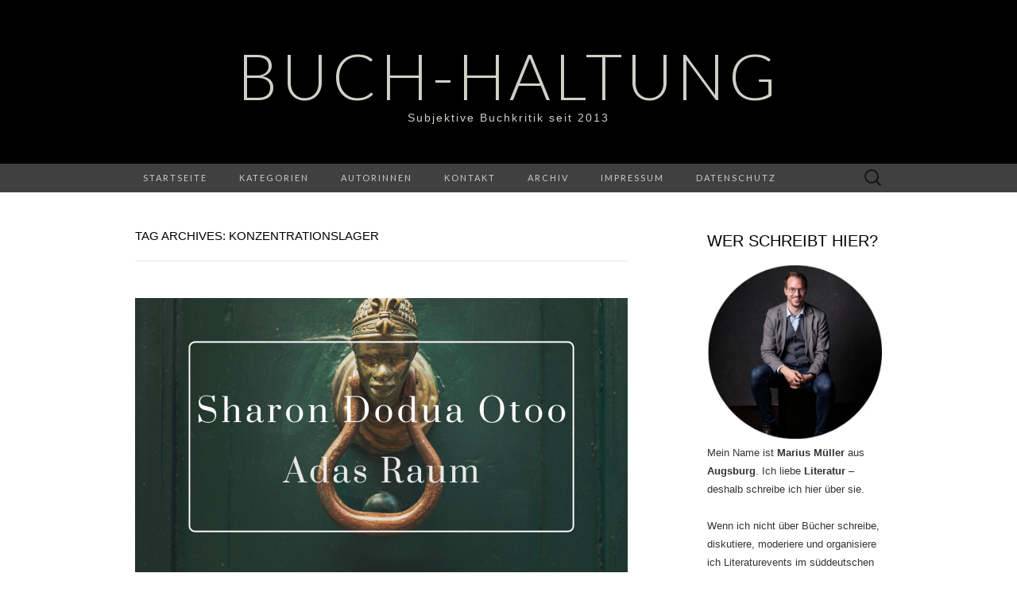

--- FILE ---
content_type: text/html; charset=UTF-8
request_url: https://buch-haltung.com/tag/konzentrationslager/
body_size: 110547
content:
<!DOCTYPE html>
<html lang="de" prefix="og: https://ogp.me/ns#">
<head>
	<meta charset="UTF-8">
	<meta name="viewport" content="width=device-width">
	<link rel="profile" href="http://gmpg.org/xfn/11">
	<link rel="pingback" href="https://buch-haltung.com/xmlrpc.php">
	<!-- Jetpack Site Verification Tags -->
<meta name="google-site-verification" content="i-dA_LhwKwnaOItbjCw90FaBdCK37O_zknNWTY1riIg" />

<!-- Suchmaschinen-Optimierung durch Rank Math PRO - https://rankmath.com/ -->
<title>Konzentrationslager Archive - Buch-Haltung</title>
<meta name="robots" content="index, follow, max-snippet:-1, max-video-preview:-1, max-image-preview:large"/>
<link rel="canonical" href="https://buch-haltung.com/tag/konzentrationslager/" />
<meta property="og:locale" content="de_DE" />
<meta property="og:type" content="article" />
<meta property="og:title" content="Konzentrationslager Archive - Buch-Haltung" />
<meta property="og:url" content="https://buch-haltung.com/tag/konzentrationslager/" />
<meta property="og:site_name" content="Buch-Haltung" />
<meta property="article:publisher" content="https://www.facebook.com/buchhaltungen/" />
<meta name="twitter:card" content="summary_large_image" />
<meta name="twitter:title" content="Konzentrationslager Archive - Buch-Haltung" />
<meta name="twitter:site" content="@literatur_papst" />
<meta name="twitter:label1" content="Beiträge" />
<meta name="twitter:data1" content="1" />
<script type="application/ld+json" class="rank-math-schema">{"@context":"https://schema.org","@graph":[{"@type":"Person","@id":"https://buch-haltung.com/#person","name":"Marius","sameAs":["https://www.facebook.com/buchhaltungen/","https://twitter.com/literatur_papst"],"image":{"@type":"ImageObject","@id":"https://buch-haltung.com/#logo","url":"https://buch-haltung.com/wp-content/uploads/2020/01/Profil.jpg","contentUrl":"https://buch-haltung.com/wp-content/uploads/2020/01/Profil.jpg","caption":"Buch-Haltung","inLanguage":"de","width":"500","height":"500"}},{"@type":"WebSite","@id":"https://buch-haltung.com/#website","url":"https://buch-haltung.com","name":"Buch-Haltung","alternateName":"Buch-Haltung.com","publisher":{"@id":"https://buch-haltung.com/#person"},"inLanguage":"de"},{"@type":"CollectionPage","@id":"https://buch-haltung.com/tag/konzentrationslager/#webpage","url":"https://buch-haltung.com/tag/konzentrationslager/","name":"Konzentrationslager Archive - Buch-Haltung","isPartOf":{"@id":"https://buch-haltung.com/#website"},"inLanguage":"de"}]}</script>
<!-- /Rank Math WordPress SEO Plugin -->

<link rel='dns-prefetch' href='//stats.wp.com' />
<link rel='dns-prefetch' href='//fonts.googleapis.com' />
<link rel='dns-prefetch' href='//v0.wordpress.com' />
<link rel='dns-prefetch' href='//widgets.wp.com' />
<link rel='dns-prefetch' href='//s0.wp.com' />
<link rel='dns-prefetch' href='//0.gravatar.com' />
<link rel='dns-prefetch' href='//1.gravatar.com' />
<link rel='dns-prefetch' href='//2.gravatar.com' />
<link rel='preconnect' href='//i0.wp.com' />
<link rel='preconnect' href='//c0.wp.com' />
<link rel="alternate" type="application/rss+xml" title="Buch-Haltung &raquo; Feed" href="https://buch-haltung.com/feed/" />
<link rel="alternate" type="application/rss+xml" title="Buch-Haltung &raquo; Kommentar-Feed" href="https://buch-haltung.com/comments/feed/" />
<link rel="alternate" type="application/rss+xml" title="Buch-Haltung &raquo; Konzentrationslager Schlagwort-Feed" href="https://buch-haltung.com/tag/konzentrationslager/feed/" />
<style id='wp-img-auto-sizes-contain-inline-css' type='text/css'>
img:is([sizes=auto i],[sizes^="auto," i]){contain-intrinsic-size:3000px 1500px}
/*# sourceURL=wp-img-auto-sizes-contain-inline-css */
</style>
<style id='wp-emoji-styles-inline-css' type='text/css'>

	img.wp-smiley, img.emoji {
		display: inline !important;
		border: none !important;
		box-shadow: none !important;
		height: 1em !important;
		width: 1em !important;
		margin: 0 0.07em !important;
		vertical-align: -0.1em !important;
		background: none !important;
		padding: 0 !important;
	}
/*# sourceURL=wp-emoji-styles-inline-css */
</style>
<style id='wp-block-library-inline-css' type='text/css'>
:root{--wp-block-synced-color:#7a00df;--wp-block-synced-color--rgb:122,0,223;--wp-bound-block-color:var(--wp-block-synced-color);--wp-editor-canvas-background:#ddd;--wp-admin-theme-color:#007cba;--wp-admin-theme-color--rgb:0,124,186;--wp-admin-theme-color-darker-10:#006ba1;--wp-admin-theme-color-darker-10--rgb:0,107,160.5;--wp-admin-theme-color-darker-20:#005a87;--wp-admin-theme-color-darker-20--rgb:0,90,135;--wp-admin-border-width-focus:2px}@media (min-resolution:192dpi){:root{--wp-admin-border-width-focus:1.5px}}.wp-element-button{cursor:pointer}:root .has-very-light-gray-background-color{background-color:#eee}:root .has-very-dark-gray-background-color{background-color:#313131}:root .has-very-light-gray-color{color:#eee}:root .has-very-dark-gray-color{color:#313131}:root .has-vivid-green-cyan-to-vivid-cyan-blue-gradient-background{background:linear-gradient(135deg,#00d084,#0693e3)}:root .has-purple-crush-gradient-background{background:linear-gradient(135deg,#34e2e4,#4721fb 50%,#ab1dfe)}:root .has-hazy-dawn-gradient-background{background:linear-gradient(135deg,#faaca8,#dad0ec)}:root .has-subdued-olive-gradient-background{background:linear-gradient(135deg,#fafae1,#67a671)}:root .has-atomic-cream-gradient-background{background:linear-gradient(135deg,#fdd79a,#004a59)}:root .has-nightshade-gradient-background{background:linear-gradient(135deg,#330968,#31cdcf)}:root .has-midnight-gradient-background{background:linear-gradient(135deg,#020381,#2874fc)}:root{--wp--preset--font-size--normal:16px;--wp--preset--font-size--huge:42px}.has-regular-font-size{font-size:1em}.has-larger-font-size{font-size:2.625em}.has-normal-font-size{font-size:var(--wp--preset--font-size--normal)}.has-huge-font-size{font-size:var(--wp--preset--font-size--huge)}.has-text-align-center{text-align:center}.has-text-align-left{text-align:left}.has-text-align-right{text-align:right}.has-fit-text{white-space:nowrap!important}#end-resizable-editor-section{display:none}.aligncenter{clear:both}.items-justified-left{justify-content:flex-start}.items-justified-center{justify-content:center}.items-justified-right{justify-content:flex-end}.items-justified-space-between{justify-content:space-between}.screen-reader-text{border:0;clip-path:inset(50%);height:1px;margin:-1px;overflow:hidden;padding:0;position:absolute;width:1px;word-wrap:normal!important}.screen-reader-text:focus{background-color:#ddd;clip-path:none;color:#444;display:block;font-size:1em;height:auto;left:5px;line-height:normal;padding:15px 23px 14px;text-decoration:none;top:5px;width:auto;z-index:100000}html :where(.has-border-color){border-style:solid}html :where([style*=border-top-color]){border-top-style:solid}html :where([style*=border-right-color]){border-right-style:solid}html :where([style*=border-bottom-color]){border-bottom-style:solid}html :where([style*=border-left-color]){border-left-style:solid}html :where([style*=border-width]){border-style:solid}html :where([style*=border-top-width]){border-top-style:solid}html :where([style*=border-right-width]){border-right-style:solid}html :where([style*=border-bottom-width]){border-bottom-style:solid}html :where([style*=border-left-width]){border-left-style:solid}html :where(img[class*=wp-image-]){height:auto;max-width:100%}:where(figure){margin:0 0 1em}html :where(.is-position-sticky){--wp-admin--admin-bar--position-offset:var(--wp-admin--admin-bar--height,0px)}@media screen and (max-width:600px){html :where(.is-position-sticky){--wp-admin--admin-bar--position-offset:0px}}

/*# sourceURL=wp-block-library-inline-css */
</style><style id='wp-block-button-inline-css' type='text/css'>
.wp-block-button__link{align-content:center;box-sizing:border-box;cursor:pointer;display:inline-block;height:100%;text-align:center;word-break:break-word}.wp-block-button__link.aligncenter{text-align:center}.wp-block-button__link.alignright{text-align:right}:where(.wp-block-button__link){border-radius:9999px;box-shadow:none;padding:calc(.667em + 2px) calc(1.333em + 2px);text-decoration:none}.wp-block-button[style*=text-decoration] .wp-block-button__link{text-decoration:inherit}.wp-block-buttons>.wp-block-button.has-custom-width{max-width:none}.wp-block-buttons>.wp-block-button.has-custom-width .wp-block-button__link{width:100%}.wp-block-buttons>.wp-block-button.has-custom-font-size .wp-block-button__link{font-size:inherit}.wp-block-buttons>.wp-block-button.wp-block-button__width-25{width:calc(25% - var(--wp--style--block-gap, .5em)*.75)}.wp-block-buttons>.wp-block-button.wp-block-button__width-50{width:calc(50% - var(--wp--style--block-gap, .5em)*.5)}.wp-block-buttons>.wp-block-button.wp-block-button__width-75{width:calc(75% - var(--wp--style--block-gap, .5em)*.25)}.wp-block-buttons>.wp-block-button.wp-block-button__width-100{flex-basis:100%;width:100%}.wp-block-buttons.is-vertical>.wp-block-button.wp-block-button__width-25{width:25%}.wp-block-buttons.is-vertical>.wp-block-button.wp-block-button__width-50{width:50%}.wp-block-buttons.is-vertical>.wp-block-button.wp-block-button__width-75{width:75%}.wp-block-button.is-style-squared,.wp-block-button__link.wp-block-button.is-style-squared{border-radius:0}.wp-block-button.no-border-radius,.wp-block-button__link.no-border-radius{border-radius:0!important}:root :where(.wp-block-button .wp-block-button__link.is-style-outline),:root :where(.wp-block-button.is-style-outline>.wp-block-button__link){border:2px solid;padding:.667em 1.333em}:root :where(.wp-block-button .wp-block-button__link.is-style-outline:not(.has-text-color)),:root :where(.wp-block-button.is-style-outline>.wp-block-button__link:not(.has-text-color)){color:currentColor}:root :where(.wp-block-button .wp-block-button__link.is-style-outline:not(.has-background)),:root :where(.wp-block-button.is-style-outline>.wp-block-button__link:not(.has-background)){background-color:initial;background-image:none}
/*# sourceURL=https://c0.wp.com/c/6.9/wp-includes/blocks/button/style.min.css */
</style>
<style id='wp-block-heading-inline-css' type='text/css'>
h1:where(.wp-block-heading).has-background,h2:where(.wp-block-heading).has-background,h3:where(.wp-block-heading).has-background,h4:where(.wp-block-heading).has-background,h5:where(.wp-block-heading).has-background,h6:where(.wp-block-heading).has-background{padding:1.25em 2.375em}h1.has-text-align-left[style*=writing-mode]:where([style*=vertical-lr]),h1.has-text-align-right[style*=writing-mode]:where([style*=vertical-rl]),h2.has-text-align-left[style*=writing-mode]:where([style*=vertical-lr]),h2.has-text-align-right[style*=writing-mode]:where([style*=vertical-rl]),h3.has-text-align-left[style*=writing-mode]:where([style*=vertical-lr]),h3.has-text-align-right[style*=writing-mode]:where([style*=vertical-rl]),h4.has-text-align-left[style*=writing-mode]:where([style*=vertical-lr]),h4.has-text-align-right[style*=writing-mode]:where([style*=vertical-rl]),h5.has-text-align-left[style*=writing-mode]:where([style*=vertical-lr]),h5.has-text-align-right[style*=writing-mode]:where([style*=vertical-rl]),h6.has-text-align-left[style*=writing-mode]:where([style*=vertical-lr]),h6.has-text-align-right[style*=writing-mode]:where([style*=vertical-rl]){rotate:180deg}
/*# sourceURL=https://c0.wp.com/c/6.9/wp-includes/blocks/heading/style.min.css */
</style>
<style id='wp-block-image-inline-css' type='text/css'>
.wp-block-image>a,.wp-block-image>figure>a{display:inline-block}.wp-block-image img{box-sizing:border-box;height:auto;max-width:100%;vertical-align:bottom}@media not (prefers-reduced-motion){.wp-block-image img.hide{visibility:hidden}.wp-block-image img.show{animation:show-content-image .4s}}.wp-block-image[style*=border-radius] img,.wp-block-image[style*=border-radius]>a{border-radius:inherit}.wp-block-image.has-custom-border img{box-sizing:border-box}.wp-block-image.aligncenter{text-align:center}.wp-block-image.alignfull>a,.wp-block-image.alignwide>a{width:100%}.wp-block-image.alignfull img,.wp-block-image.alignwide img{height:auto;width:100%}.wp-block-image .aligncenter,.wp-block-image .alignleft,.wp-block-image .alignright,.wp-block-image.aligncenter,.wp-block-image.alignleft,.wp-block-image.alignright{display:table}.wp-block-image .aligncenter>figcaption,.wp-block-image .alignleft>figcaption,.wp-block-image .alignright>figcaption,.wp-block-image.aligncenter>figcaption,.wp-block-image.alignleft>figcaption,.wp-block-image.alignright>figcaption{caption-side:bottom;display:table-caption}.wp-block-image .alignleft{float:left;margin:.5em 1em .5em 0}.wp-block-image .alignright{float:right;margin:.5em 0 .5em 1em}.wp-block-image .aligncenter{margin-left:auto;margin-right:auto}.wp-block-image :where(figcaption){margin-bottom:1em;margin-top:.5em}.wp-block-image.is-style-circle-mask img{border-radius:9999px}@supports ((-webkit-mask-image:none) or (mask-image:none)) or (-webkit-mask-image:none){.wp-block-image.is-style-circle-mask img{border-radius:0;-webkit-mask-image:url('data:image/svg+xml;utf8,<svg viewBox="0 0 100 100" xmlns="http://www.w3.org/2000/svg"><circle cx="50" cy="50" r="50"/></svg>');mask-image:url('data:image/svg+xml;utf8,<svg viewBox="0 0 100 100" xmlns="http://www.w3.org/2000/svg"><circle cx="50" cy="50" r="50"/></svg>');mask-mode:alpha;-webkit-mask-position:center;mask-position:center;-webkit-mask-repeat:no-repeat;mask-repeat:no-repeat;-webkit-mask-size:contain;mask-size:contain}}:root :where(.wp-block-image.is-style-rounded img,.wp-block-image .is-style-rounded img){border-radius:9999px}.wp-block-image figure{margin:0}.wp-lightbox-container{display:flex;flex-direction:column;position:relative}.wp-lightbox-container img{cursor:zoom-in}.wp-lightbox-container img:hover+button{opacity:1}.wp-lightbox-container button{align-items:center;backdrop-filter:blur(16px) saturate(180%);background-color:#5a5a5a40;border:none;border-radius:4px;cursor:zoom-in;display:flex;height:20px;justify-content:center;opacity:0;padding:0;position:absolute;right:16px;text-align:center;top:16px;width:20px;z-index:100}@media not (prefers-reduced-motion){.wp-lightbox-container button{transition:opacity .2s ease}}.wp-lightbox-container button:focus-visible{outline:3px auto #5a5a5a40;outline:3px auto -webkit-focus-ring-color;outline-offset:3px}.wp-lightbox-container button:hover{cursor:pointer;opacity:1}.wp-lightbox-container button:focus{opacity:1}.wp-lightbox-container button:focus,.wp-lightbox-container button:hover,.wp-lightbox-container button:not(:hover):not(:active):not(.has-background){background-color:#5a5a5a40;border:none}.wp-lightbox-overlay{box-sizing:border-box;cursor:zoom-out;height:100vh;left:0;overflow:hidden;position:fixed;top:0;visibility:hidden;width:100%;z-index:100000}.wp-lightbox-overlay .close-button{align-items:center;cursor:pointer;display:flex;justify-content:center;min-height:40px;min-width:40px;padding:0;position:absolute;right:calc(env(safe-area-inset-right) + 16px);top:calc(env(safe-area-inset-top) + 16px);z-index:5000000}.wp-lightbox-overlay .close-button:focus,.wp-lightbox-overlay .close-button:hover,.wp-lightbox-overlay .close-button:not(:hover):not(:active):not(.has-background){background:none;border:none}.wp-lightbox-overlay .lightbox-image-container{height:var(--wp--lightbox-container-height);left:50%;overflow:hidden;position:absolute;top:50%;transform:translate(-50%,-50%);transform-origin:top left;width:var(--wp--lightbox-container-width);z-index:9999999999}.wp-lightbox-overlay .wp-block-image{align-items:center;box-sizing:border-box;display:flex;height:100%;justify-content:center;margin:0;position:relative;transform-origin:0 0;width:100%;z-index:3000000}.wp-lightbox-overlay .wp-block-image img{height:var(--wp--lightbox-image-height);min-height:var(--wp--lightbox-image-height);min-width:var(--wp--lightbox-image-width);width:var(--wp--lightbox-image-width)}.wp-lightbox-overlay .wp-block-image figcaption{display:none}.wp-lightbox-overlay button{background:none;border:none}.wp-lightbox-overlay .scrim{background-color:#fff;height:100%;opacity:.9;position:absolute;width:100%;z-index:2000000}.wp-lightbox-overlay.active{visibility:visible}@media not (prefers-reduced-motion){.wp-lightbox-overlay.active{animation:turn-on-visibility .25s both}.wp-lightbox-overlay.active img{animation:turn-on-visibility .35s both}.wp-lightbox-overlay.show-closing-animation:not(.active){animation:turn-off-visibility .35s both}.wp-lightbox-overlay.show-closing-animation:not(.active) img{animation:turn-off-visibility .25s both}.wp-lightbox-overlay.zoom.active{animation:none;opacity:1;visibility:visible}.wp-lightbox-overlay.zoom.active .lightbox-image-container{animation:lightbox-zoom-in .4s}.wp-lightbox-overlay.zoom.active .lightbox-image-container img{animation:none}.wp-lightbox-overlay.zoom.active .scrim{animation:turn-on-visibility .4s forwards}.wp-lightbox-overlay.zoom.show-closing-animation:not(.active){animation:none}.wp-lightbox-overlay.zoom.show-closing-animation:not(.active) .lightbox-image-container{animation:lightbox-zoom-out .4s}.wp-lightbox-overlay.zoom.show-closing-animation:not(.active) .lightbox-image-container img{animation:none}.wp-lightbox-overlay.zoom.show-closing-animation:not(.active) .scrim{animation:turn-off-visibility .4s forwards}}@keyframes show-content-image{0%{visibility:hidden}99%{visibility:hidden}to{visibility:visible}}@keyframes turn-on-visibility{0%{opacity:0}to{opacity:1}}@keyframes turn-off-visibility{0%{opacity:1;visibility:visible}99%{opacity:0;visibility:visible}to{opacity:0;visibility:hidden}}@keyframes lightbox-zoom-in{0%{transform:translate(calc((-100vw + var(--wp--lightbox-scrollbar-width))/2 + var(--wp--lightbox-initial-left-position)),calc(-50vh + var(--wp--lightbox-initial-top-position))) scale(var(--wp--lightbox-scale))}to{transform:translate(-50%,-50%) scale(1)}}@keyframes lightbox-zoom-out{0%{transform:translate(-50%,-50%) scale(1);visibility:visible}99%{visibility:visible}to{transform:translate(calc((-100vw + var(--wp--lightbox-scrollbar-width))/2 + var(--wp--lightbox-initial-left-position)),calc(-50vh + var(--wp--lightbox-initial-top-position))) scale(var(--wp--lightbox-scale));visibility:hidden}}
/*# sourceURL=https://c0.wp.com/c/6.9/wp-includes/blocks/image/style.min.css */
</style>
<style id='wp-block-list-inline-css' type='text/css'>
ol,ul{box-sizing:border-box}:root :where(.wp-block-list.has-background){padding:1.25em 2.375em}
/*# sourceURL=https://c0.wp.com/c/6.9/wp-includes/blocks/list/style.min.css */
</style>
<style id='wp-block-buttons-inline-css' type='text/css'>
.wp-block-buttons{box-sizing:border-box}.wp-block-buttons.is-vertical{flex-direction:column}.wp-block-buttons.is-vertical>.wp-block-button:last-child{margin-bottom:0}.wp-block-buttons>.wp-block-button{display:inline-block;margin:0}.wp-block-buttons.is-content-justification-left{justify-content:flex-start}.wp-block-buttons.is-content-justification-left.is-vertical{align-items:flex-start}.wp-block-buttons.is-content-justification-center{justify-content:center}.wp-block-buttons.is-content-justification-center.is-vertical{align-items:center}.wp-block-buttons.is-content-justification-right{justify-content:flex-end}.wp-block-buttons.is-content-justification-right.is-vertical{align-items:flex-end}.wp-block-buttons.is-content-justification-space-between{justify-content:space-between}.wp-block-buttons.aligncenter{text-align:center}.wp-block-buttons:not(.is-content-justification-space-between,.is-content-justification-right,.is-content-justification-left,.is-content-justification-center) .wp-block-button.aligncenter{margin-left:auto;margin-right:auto;width:100%}.wp-block-buttons[style*=text-decoration] .wp-block-button,.wp-block-buttons[style*=text-decoration] .wp-block-button__link{text-decoration:inherit}.wp-block-buttons.has-custom-font-size .wp-block-button__link{font-size:inherit}.wp-block-buttons .wp-block-button__link{width:100%}.wp-block-button.aligncenter{text-align:center}
/*# sourceURL=https://c0.wp.com/c/6.9/wp-includes/blocks/buttons/style.min.css */
</style>
<style id='wp-block-embed-inline-css' type='text/css'>
.wp-block-embed.alignleft,.wp-block-embed.alignright,.wp-block[data-align=left]>[data-type="core/embed"],.wp-block[data-align=right]>[data-type="core/embed"]{max-width:360px;width:100%}.wp-block-embed.alignleft .wp-block-embed__wrapper,.wp-block-embed.alignright .wp-block-embed__wrapper,.wp-block[data-align=left]>[data-type="core/embed"] .wp-block-embed__wrapper,.wp-block[data-align=right]>[data-type="core/embed"] .wp-block-embed__wrapper{min-width:280px}.wp-block-cover .wp-block-embed{min-height:240px;min-width:320px}.wp-block-embed{overflow-wrap:break-word}.wp-block-embed :where(figcaption){margin-bottom:1em;margin-top:.5em}.wp-block-embed iframe{max-width:100%}.wp-block-embed__wrapper{position:relative}.wp-embed-responsive .wp-has-aspect-ratio .wp-block-embed__wrapper:before{content:"";display:block;padding-top:50%}.wp-embed-responsive .wp-has-aspect-ratio iframe{bottom:0;height:100%;left:0;position:absolute;right:0;top:0;width:100%}.wp-embed-responsive .wp-embed-aspect-21-9 .wp-block-embed__wrapper:before{padding-top:42.85%}.wp-embed-responsive .wp-embed-aspect-18-9 .wp-block-embed__wrapper:before{padding-top:50%}.wp-embed-responsive .wp-embed-aspect-16-9 .wp-block-embed__wrapper:before{padding-top:56.25%}.wp-embed-responsive .wp-embed-aspect-4-3 .wp-block-embed__wrapper:before{padding-top:75%}.wp-embed-responsive .wp-embed-aspect-1-1 .wp-block-embed__wrapper:before{padding-top:100%}.wp-embed-responsive .wp-embed-aspect-9-16 .wp-block-embed__wrapper:before{padding-top:177.77%}.wp-embed-responsive .wp-embed-aspect-1-2 .wp-block-embed__wrapper:before{padding-top:200%}
/*# sourceURL=https://c0.wp.com/c/6.9/wp-includes/blocks/embed/style.min.css */
</style>
<style id='wp-block-paragraph-inline-css' type='text/css'>
.is-small-text{font-size:.875em}.is-regular-text{font-size:1em}.is-large-text{font-size:2.25em}.is-larger-text{font-size:3em}.has-drop-cap:not(:focus):first-letter{float:left;font-size:8.4em;font-style:normal;font-weight:100;line-height:.68;margin:.05em .1em 0 0;text-transform:uppercase}body.rtl .has-drop-cap:not(:focus):first-letter{float:none;margin-left:.1em}p.has-drop-cap.has-background{overflow:hidden}:root :where(p.has-background){padding:1.25em 2.375em}:where(p.has-text-color:not(.has-link-color)) a{color:inherit}p.has-text-align-left[style*="writing-mode:vertical-lr"],p.has-text-align-right[style*="writing-mode:vertical-rl"]{rotate:180deg}
/*# sourceURL=https://c0.wp.com/c/6.9/wp-includes/blocks/paragraph/style.min.css */
</style>
<style id='wp-block-separator-inline-css' type='text/css'>
@charset "UTF-8";.wp-block-separator{border:none;border-top:2px solid}:root :where(.wp-block-separator.is-style-dots){height:auto;line-height:1;text-align:center}:root :where(.wp-block-separator.is-style-dots):before{color:currentColor;content:"···";font-family:serif;font-size:1.5em;letter-spacing:2em;padding-left:2em}.wp-block-separator.is-style-dots{background:none!important;border:none!important}
/*# sourceURL=https://c0.wp.com/c/6.9/wp-includes/blocks/separator/style.min.css */
</style>
<style id='global-styles-inline-css' type='text/css'>
:root{--wp--preset--aspect-ratio--square: 1;--wp--preset--aspect-ratio--4-3: 4/3;--wp--preset--aspect-ratio--3-4: 3/4;--wp--preset--aspect-ratio--3-2: 3/2;--wp--preset--aspect-ratio--2-3: 2/3;--wp--preset--aspect-ratio--16-9: 16/9;--wp--preset--aspect-ratio--9-16: 9/16;--wp--preset--color--black: #000000;--wp--preset--color--cyan-bluish-gray: #abb8c3;--wp--preset--color--white: #ffffff;--wp--preset--color--pale-pink: #f78da7;--wp--preset--color--vivid-red: #cf2e2e;--wp--preset--color--luminous-vivid-orange: #ff6900;--wp--preset--color--luminous-vivid-amber: #fcb900;--wp--preset--color--light-green-cyan: #7bdcb5;--wp--preset--color--vivid-green-cyan: #00d084;--wp--preset--color--pale-cyan-blue: #8ed1fc;--wp--preset--color--vivid-cyan-blue: #0693e3;--wp--preset--color--vivid-purple: #9b51e0;--wp--preset--gradient--vivid-cyan-blue-to-vivid-purple: linear-gradient(135deg,rgb(6,147,227) 0%,rgb(155,81,224) 100%);--wp--preset--gradient--light-green-cyan-to-vivid-green-cyan: linear-gradient(135deg,rgb(122,220,180) 0%,rgb(0,208,130) 100%);--wp--preset--gradient--luminous-vivid-amber-to-luminous-vivid-orange: linear-gradient(135deg,rgb(252,185,0) 0%,rgb(255,105,0) 100%);--wp--preset--gradient--luminous-vivid-orange-to-vivid-red: linear-gradient(135deg,rgb(255,105,0) 0%,rgb(207,46,46) 100%);--wp--preset--gradient--very-light-gray-to-cyan-bluish-gray: linear-gradient(135deg,rgb(238,238,238) 0%,rgb(169,184,195) 100%);--wp--preset--gradient--cool-to-warm-spectrum: linear-gradient(135deg,rgb(74,234,220) 0%,rgb(151,120,209) 20%,rgb(207,42,186) 40%,rgb(238,44,130) 60%,rgb(251,105,98) 80%,rgb(254,248,76) 100%);--wp--preset--gradient--blush-light-purple: linear-gradient(135deg,rgb(255,206,236) 0%,rgb(152,150,240) 100%);--wp--preset--gradient--blush-bordeaux: linear-gradient(135deg,rgb(254,205,165) 0%,rgb(254,45,45) 50%,rgb(107,0,62) 100%);--wp--preset--gradient--luminous-dusk: linear-gradient(135deg,rgb(255,203,112) 0%,rgb(199,81,192) 50%,rgb(65,88,208) 100%);--wp--preset--gradient--pale-ocean: linear-gradient(135deg,rgb(255,245,203) 0%,rgb(182,227,212) 50%,rgb(51,167,181) 100%);--wp--preset--gradient--electric-grass: linear-gradient(135deg,rgb(202,248,128) 0%,rgb(113,206,126) 100%);--wp--preset--gradient--midnight: linear-gradient(135deg,rgb(2,3,129) 0%,rgb(40,116,252) 100%);--wp--preset--font-size--small: 13px;--wp--preset--font-size--medium: 20px;--wp--preset--font-size--large: 36px;--wp--preset--font-size--x-large: 42px;--wp--preset--spacing--20: 0.44rem;--wp--preset--spacing--30: 0.67rem;--wp--preset--spacing--40: 1rem;--wp--preset--spacing--50: 1.5rem;--wp--preset--spacing--60: 2.25rem;--wp--preset--spacing--70: 3.38rem;--wp--preset--spacing--80: 5.06rem;--wp--preset--shadow--natural: 6px 6px 9px rgba(0, 0, 0, 0.2);--wp--preset--shadow--deep: 12px 12px 50px rgba(0, 0, 0, 0.4);--wp--preset--shadow--sharp: 6px 6px 0px rgba(0, 0, 0, 0.2);--wp--preset--shadow--outlined: 6px 6px 0px -3px rgb(255, 255, 255), 6px 6px rgb(0, 0, 0);--wp--preset--shadow--crisp: 6px 6px 0px rgb(0, 0, 0);}:where(.is-layout-flex){gap: 0.5em;}:where(.is-layout-grid){gap: 0.5em;}body .is-layout-flex{display: flex;}.is-layout-flex{flex-wrap: wrap;align-items: center;}.is-layout-flex > :is(*, div){margin: 0;}body .is-layout-grid{display: grid;}.is-layout-grid > :is(*, div){margin: 0;}:where(.wp-block-columns.is-layout-flex){gap: 2em;}:where(.wp-block-columns.is-layout-grid){gap: 2em;}:where(.wp-block-post-template.is-layout-flex){gap: 1.25em;}:where(.wp-block-post-template.is-layout-grid){gap: 1.25em;}.has-black-color{color: var(--wp--preset--color--black) !important;}.has-cyan-bluish-gray-color{color: var(--wp--preset--color--cyan-bluish-gray) !important;}.has-white-color{color: var(--wp--preset--color--white) !important;}.has-pale-pink-color{color: var(--wp--preset--color--pale-pink) !important;}.has-vivid-red-color{color: var(--wp--preset--color--vivid-red) !important;}.has-luminous-vivid-orange-color{color: var(--wp--preset--color--luminous-vivid-orange) !important;}.has-luminous-vivid-amber-color{color: var(--wp--preset--color--luminous-vivid-amber) !important;}.has-light-green-cyan-color{color: var(--wp--preset--color--light-green-cyan) !important;}.has-vivid-green-cyan-color{color: var(--wp--preset--color--vivid-green-cyan) !important;}.has-pale-cyan-blue-color{color: var(--wp--preset--color--pale-cyan-blue) !important;}.has-vivid-cyan-blue-color{color: var(--wp--preset--color--vivid-cyan-blue) !important;}.has-vivid-purple-color{color: var(--wp--preset--color--vivid-purple) !important;}.has-black-background-color{background-color: var(--wp--preset--color--black) !important;}.has-cyan-bluish-gray-background-color{background-color: var(--wp--preset--color--cyan-bluish-gray) !important;}.has-white-background-color{background-color: var(--wp--preset--color--white) !important;}.has-pale-pink-background-color{background-color: var(--wp--preset--color--pale-pink) !important;}.has-vivid-red-background-color{background-color: var(--wp--preset--color--vivid-red) !important;}.has-luminous-vivid-orange-background-color{background-color: var(--wp--preset--color--luminous-vivid-orange) !important;}.has-luminous-vivid-amber-background-color{background-color: var(--wp--preset--color--luminous-vivid-amber) !important;}.has-light-green-cyan-background-color{background-color: var(--wp--preset--color--light-green-cyan) !important;}.has-vivid-green-cyan-background-color{background-color: var(--wp--preset--color--vivid-green-cyan) !important;}.has-pale-cyan-blue-background-color{background-color: var(--wp--preset--color--pale-cyan-blue) !important;}.has-vivid-cyan-blue-background-color{background-color: var(--wp--preset--color--vivid-cyan-blue) !important;}.has-vivid-purple-background-color{background-color: var(--wp--preset--color--vivid-purple) !important;}.has-black-border-color{border-color: var(--wp--preset--color--black) !important;}.has-cyan-bluish-gray-border-color{border-color: var(--wp--preset--color--cyan-bluish-gray) !important;}.has-white-border-color{border-color: var(--wp--preset--color--white) !important;}.has-pale-pink-border-color{border-color: var(--wp--preset--color--pale-pink) !important;}.has-vivid-red-border-color{border-color: var(--wp--preset--color--vivid-red) !important;}.has-luminous-vivid-orange-border-color{border-color: var(--wp--preset--color--luminous-vivid-orange) !important;}.has-luminous-vivid-amber-border-color{border-color: var(--wp--preset--color--luminous-vivid-amber) !important;}.has-light-green-cyan-border-color{border-color: var(--wp--preset--color--light-green-cyan) !important;}.has-vivid-green-cyan-border-color{border-color: var(--wp--preset--color--vivid-green-cyan) !important;}.has-pale-cyan-blue-border-color{border-color: var(--wp--preset--color--pale-cyan-blue) !important;}.has-vivid-cyan-blue-border-color{border-color: var(--wp--preset--color--vivid-cyan-blue) !important;}.has-vivid-purple-border-color{border-color: var(--wp--preset--color--vivid-purple) !important;}.has-vivid-cyan-blue-to-vivid-purple-gradient-background{background: var(--wp--preset--gradient--vivid-cyan-blue-to-vivid-purple) !important;}.has-light-green-cyan-to-vivid-green-cyan-gradient-background{background: var(--wp--preset--gradient--light-green-cyan-to-vivid-green-cyan) !important;}.has-luminous-vivid-amber-to-luminous-vivid-orange-gradient-background{background: var(--wp--preset--gradient--luminous-vivid-amber-to-luminous-vivid-orange) !important;}.has-luminous-vivid-orange-to-vivid-red-gradient-background{background: var(--wp--preset--gradient--luminous-vivid-orange-to-vivid-red) !important;}.has-very-light-gray-to-cyan-bluish-gray-gradient-background{background: var(--wp--preset--gradient--very-light-gray-to-cyan-bluish-gray) !important;}.has-cool-to-warm-spectrum-gradient-background{background: var(--wp--preset--gradient--cool-to-warm-spectrum) !important;}.has-blush-light-purple-gradient-background{background: var(--wp--preset--gradient--blush-light-purple) !important;}.has-blush-bordeaux-gradient-background{background: var(--wp--preset--gradient--blush-bordeaux) !important;}.has-luminous-dusk-gradient-background{background: var(--wp--preset--gradient--luminous-dusk) !important;}.has-pale-ocean-gradient-background{background: var(--wp--preset--gradient--pale-ocean) !important;}.has-electric-grass-gradient-background{background: var(--wp--preset--gradient--electric-grass) !important;}.has-midnight-gradient-background{background: var(--wp--preset--gradient--midnight) !important;}.has-small-font-size{font-size: var(--wp--preset--font-size--small) !important;}.has-medium-font-size{font-size: var(--wp--preset--font-size--medium) !important;}.has-large-font-size{font-size: var(--wp--preset--font-size--large) !important;}.has-x-large-font-size{font-size: var(--wp--preset--font-size--x-large) !important;}
/*# sourceURL=global-styles-inline-css */
</style>

<style id='classic-theme-styles-inline-css' type='text/css'>
/*! This file is auto-generated */
.wp-block-button__link{color:#fff;background-color:#32373c;border-radius:9999px;box-shadow:none;text-decoration:none;padding:calc(.667em + 2px) calc(1.333em + 2px);font-size:1.125em}.wp-block-file__button{background:#32373c;color:#fff;text-decoration:none}
/*# sourceURL=/wp-includes/css/classic-themes.min.css */
</style>
<link rel='stylesheet' id='mailerlite_forms.css-css' href='https://buch-haltung.com/wp-content/plugins/official-mailerlite-sign-up-forms/assets/css/mailerlite_forms.css?ver=1.7.18' type='text/css' media='all' />
<link rel='stylesheet' id='suits-fonts-css' href='//fonts.googleapis.com/css?family=Lato%3A300%2C400&#038;subset=latin%2Clatin-ext' type='text/css' media='all' />
<link rel='stylesheet' id='suits-style-css' href='https://buch-haltung.com/wp-content/themes/suits/style.css?ver=2020-09-16' type='text/css' media='all' />
<link rel='stylesheet' id='jetpack_likes-css' href='https://c0.wp.com/p/jetpack/15.4/modules/likes/style.css' type='text/css' media='all' />
<script type="text/javascript" src="https://c0.wp.com/c/6.9/wp-includes/js/jquery/jquery.min.js" id="jquery-core-js"></script>
<script type="text/javascript" src="https://c0.wp.com/c/6.9/wp-includes/js/jquery/jquery-migrate.min.js" id="jquery-migrate-js"></script>
<link rel="https://api.w.org/" href="https://buch-haltung.com/wp-json/" /><link rel="alternate" title="JSON" type="application/json" href="https://buch-haltung.com/wp-json/wp/v2/tags/1937" /><link rel="EditURI" type="application/rsd+xml" title="RSD" href="https://buch-haltung.com/xmlrpc.php?rsd" />
<meta name="generator" content="WordPress 6.9" />
        <!-- MailerLite Universal -->
        <script>
            (function(w,d,e,u,f,l,n){w[f]=w[f]||function(){(w[f].q=w[f].q||[])
                .push(arguments);},l=d.createElement(e),l.async=1,l.src=u,
                n=d.getElementsByTagName(e)[0],n.parentNode.insertBefore(l,n);})
            (window,document,'script','https://assets.mailerlite.com/js/universal.js','ml');
            ml('account', '326852');
            ml('enablePopups', true);
        </script>
        <!-- End MailerLite Universal -->
        <meta name="referrer" content="no-referrer-when-downgrade" />
<style> #wp-worthy-pixel { line-height: 1px; height: 1px; margin: 0; padding: 0; overflow: hidden; } </style>
	<style>img#wpstats{display:none}</style>
			<style type="text/css" id="suits-header-css">
			.site-title,
		.site-description {
			color: #d1d0c8;
		}

		.site-title a,
		.site-title a:hover {
			color: #d1d0c8;
		}
		</style>
	<link rel="icon" href="https://i0.wp.com/buch-haltung.com/wp-content/uploads/2016/10/cropped-IMG_15541.jpg?fit=32%2C32&#038;ssl=1" sizes="32x32" />
<link rel="icon" href="https://i0.wp.com/buch-haltung.com/wp-content/uploads/2016/10/cropped-IMG_15541.jpg?fit=192%2C192&#038;ssl=1" sizes="192x192" />
<link rel="apple-touch-icon" href="https://i0.wp.com/buch-haltung.com/wp-content/uploads/2016/10/cropped-IMG_15541.jpg?fit=180%2C180&#038;ssl=1" />
<meta name="msapplication-TileImage" content="https://i0.wp.com/buch-haltung.com/wp-content/uploads/2016/10/cropped-IMG_15541.jpg?fit=270%2C270&#038;ssl=1" />
<link rel='stylesheet' id='jetpack-swiper-library-css' href='https://c0.wp.com/p/jetpack/15.4/_inc/blocks/swiper.css' type='text/css' media='all' />
<link rel='stylesheet' id='jetpack-carousel-css' href='https://c0.wp.com/p/jetpack/15.4/modules/carousel/jetpack-carousel.css' type='text/css' media='all' />
</head>

<body class="archive tag tag-konzentrationslager tag-1937 wp-theme-suits single-author no-footer-sidebar">
		<div id="page" class="hfeed site">
		<header id="masthead" class="site-header" role="banner">
							<div class="logo-container">
																		<p class="site-title"><a href="https://buch-haltung.com/" title="Buch-Haltung" rel="home">Buch-Haltung</a></p>
										<p class="site-description">Subjektive Buchkritik seit 2013</p>
								</div>
						
			<div id="navbar" class="navbar">
				<nav id="site-navigation" class="navigation main-navigation" role="navigation">
					<h4 class="menu-toggle">Menu</h4>
					<div class="menu-seitenmenue-container"><ul id="menu-seitenmenue" class="nav-menu"><li id="menu-item-453" class="menu-item menu-item-type-custom menu-item-object-custom menu-item-home menu-item-453"><a href="http://buch-haltung.com/">Startseite</a></li>
<li id="menu-item-470" class="menu-item menu-item-type-post_type menu-item-object-page menu-item-has-children menu-item-470"><a href="https://buch-haltung.com/kategorien/">Kategorien</a>
<ul class="sub-menu">
	<li id="menu-item-592" class="menu-item menu-item-type-taxonomy menu-item-object-category menu-item-592"><a href="https://buch-haltung.com/category/kriminalroman/">Kriminalroman</a></li>
	<li id="menu-item-593" class="menu-item menu-item-type-taxonomy menu-item-object-category menu-item-593"><a href="https://buch-haltung.com/category/literatur/">Literatur</a></li>
	<li id="menu-item-594" class="menu-item menu-item-type-taxonomy menu-item-object-category menu-item-594"><a href="https://buch-haltung.com/category/historischer-roman/">Historischer Roman</a></li>
	<li id="menu-item-595" class="menu-item menu-item-type-taxonomy menu-item-object-category menu-item-595"><a href="https://buch-haltung.com/category/biographie/">Biographie</a></li>
	<li id="menu-item-596" class="menu-item menu-item-type-taxonomy menu-item-object-category menu-item-596"><a href="https://buch-haltung.com/category/kurzgeschichten/">Kurzgeschichten</a></li>
	<li id="menu-item-659" class="menu-item menu-item-type-taxonomy menu-item-object-category menu-item-659"><a href="https://buch-haltung.com/category/verschiedenes/">Verschiedenes</a></li>
</ul>
</li>
<li id="menu-item-3142" class="menu-item menu-item-type-post_type menu-item-object-page menu-item-3142"><a href="https://buch-haltung.com/autorinnen/">AutorInnen</a></li>
<li id="menu-item-455" class="menu-item menu-item-type-post_type menu-item-object-page menu-item-455"><a href="https://buch-haltung.com/persoenliches/">Kontakt</a></li>
<li id="menu-item-469" class="menu-item menu-item-type-post_type menu-item-object-page menu-item-469"><a href="https://buch-haltung.com/archiv/">Archiv</a></li>
<li id="menu-item-454" class="menu-item menu-item-type-post_type menu-item-object-page menu-item-454"><a href="https://buch-haltung.com/impressum/">Impressum</a></li>
<li id="menu-item-3542" class="menu-item menu-item-type-post_type menu-item-object-page menu-item-privacy-policy menu-item-3542"><a rel="privacy-policy" href="https://buch-haltung.com/datenschutz/">Datenschutz</a></li>
</ul></div>					<form role="search" method="get" class="search-form" action="https://buch-haltung.com/">
				<label>
					<span class="screen-reader-text">Suche nach:</span>
					<input type="search" class="search-field" placeholder="Suchen …" value="" name="s" />
				</label>
				<input type="submit" class="search-submit" value="Suchen" />
			</form>				</nav><!-- #site-navigation -->
			</div><!-- #navbar -->
		</header><!-- #masthead -->

		<div id="main" class="site-main">

	<div id="primary" class="content-area">
		<div id="content" class="site-content" role="main">

					<header class="archive-header">
				<h1 class="archive-title">Tag Archives: Konzentrationslager</h1>
							</header><!-- .archive-header -->

										
<article id="post-8854" class="post-8854 post type-post status-publish format-standard has-post-thumbnail hentry category-literatur tag-afrika tag-berlin tag-europa tag-frauen tag-konzentrationslager tag-london tag-wohnungssuche tag-zeit">
	<header class="entry-header">
				<div class="entry-thumbnail">
			<img width="620" height="349" src="https://i0.wp.com/buch-haltung.com/wp-content/uploads/2021/03/Adas-Raum.png?fit=620%2C349&amp;ssl=1" class="attachment-post-thumbnail size-post-thumbnail wp-post-image" alt="" decoding="async" fetchpriority="high" srcset="https://i0.wp.com/buch-haltung.com/wp-content/uploads/2021/03/Adas-Raum.png?w=1920&amp;ssl=1 1920w, https://i0.wp.com/buch-haltung.com/wp-content/uploads/2021/03/Adas-Raum.png?resize=300%2C169&amp;ssl=1 300w, https://i0.wp.com/buch-haltung.com/wp-content/uploads/2021/03/Adas-Raum.png?resize=1024%2C576&amp;ssl=1 1024w, https://i0.wp.com/buch-haltung.com/wp-content/uploads/2021/03/Adas-Raum.png?resize=768%2C432&amp;ssl=1 768w, https://i0.wp.com/buch-haltung.com/wp-content/uploads/2021/03/Adas-Raum.png?resize=1536%2C864&amp;ssl=1 1536w, https://i0.wp.com/buch-haltung.com/wp-content/uploads/2021/03/Adas-Raum.png?resize=620%2C349&amp;ssl=1 620w, https://i0.wp.com/buch-haltung.com/wp-content/uploads/2021/03/Adas-Raum.png?w=1240&amp;ssl=1 1240w, https://i0.wp.com/buch-haltung.com/wp-content/uploads/2021/03/Adas-Raum.png?w=1860&amp;ssl=1 1860w" sizes="(max-width: 620px) 100vw, 620px" data-attachment-id="8868" data-permalink="https://buch-haltung.com/sharon-dodua-otoo-adas-raum/adas-raum/" data-orig-file="https://i0.wp.com/buch-haltung.com/wp-content/uploads/2021/03/Adas-Raum.png?fit=1920%2C1080&amp;ssl=1" data-orig-size="1920,1080" data-comments-opened="1" data-image-meta="{&quot;aperture&quot;:&quot;0&quot;,&quot;credit&quot;:&quot;&quot;,&quot;camera&quot;:&quot;&quot;,&quot;caption&quot;:&quot;&quot;,&quot;created_timestamp&quot;:&quot;0&quot;,&quot;copyright&quot;:&quot;&quot;,&quot;focal_length&quot;:&quot;0&quot;,&quot;iso&quot;:&quot;0&quot;,&quot;shutter_speed&quot;:&quot;0&quot;,&quot;title&quot;:&quot;&quot;,&quot;orientation&quot;:&quot;0&quot;}" data-image-title="Adas Raum" data-image-description="" data-image-caption="" data-medium-file="https://i0.wp.com/buch-haltung.com/wp-content/uploads/2021/03/Adas-Raum.png?fit=300%2C169&amp;ssl=1" data-large-file="https://i0.wp.com/buch-haltung.com/wp-content/uploads/2021/03/Adas-Raum.png?fit=620%2C349&amp;ssl=1" />		</div>
		
				<h2 class="entry-title">
			<a href="https://buch-haltung.com/sharon-dodua-otoo-adas-raum/" rel="bookmark">Sharon Dodua Otoo &#8211; Adas Raum</a>
		</h2>
			</header><!-- .entry-header -->

		<div class="entry-content">
		
<p>Von Ghana bis nach Berlin, von London bis ins KZ Mittelbau-Dora. Von Ada zu Ada zu Ada zu Ada. Von 1459 über 1945 bis in die Gegenwart. So weit  reicht das von <strong>Sharon Dodua Otoo</strong> gespannte Erzählnetz in ihrem Debüt <strong>Adas Raum</strong>. Ein Buch, das Zeit und Raum in Windeseile durchmisst, meine Erwartungen allerdings nicht erfüllen konnte.</p>



<hr class="wp-block-separator"/>



<p>Schon in ihrem 2016 beim Bachmannpreis vorgetragenen Gewinnertext &#8222;Herr Göttrup setzt sich hin&#8220; finden sich Elemente, die wie eine Vorstudie zu Sharon Dodua Otoos erstem Roman wirken. Da erzählt eine Entität, die alle möglichen Formen annehmen kann. In ihrer Göttrup-Geschichte eben auch die eines Frühstückseis oder Lippenstift. Und da sorgt eine gewisse Ada im Göttrup&#8217;schen Haushalt für Recht und Ordnung. Eine Ada, wie sie sich in <strong>Adas Raum</strong> dann gleich weitere vier Male manifestiert.</p>



<p>Zunächst lernen wir eine Ada kennen, die in Totope, einem Dorf an der Südküste Ghanas, ihr verstorbenes Kind betrauert. Weiter geht es nach London, wo Ada eine Liason mit Charles Dickens pflegt. Ein Jahrhundert später lernen wir Ada kennen, die im KZ Mittelbau-Dora als Prostituierte für die Inhaftierten arbeitet. Und noch einmal ein paar Jahrzehnte weiter kreuzen wir wieder den Lebensweg einer Ada, die hochschwanger in Berlin eine Wohnung sucht.</p>



<h2 class="wp-block-heading">Ein Reisigbesen und ein Türklopfer erzählen</h2>



<p>Diese vier Frauen bilden das erzählerische Gerüst. Daneben gibt es aber auch noch viele weitere Erzähler, wie das schon bei &#8222;Herr Göttrup setzt sich hin&#8220; der Fall war. Nur dass hier kein Lippenstift oder Frühstücksei die Geschichte erzählen, sondern ein Reisepass, ein Reisigbesen, ein Zimmer und ein Türklopfer. Sie alle tragen ihr erzählerisches Scherflein zu der Geschichte bei, die in zwei Schleifen und eine Erzählzeit zwischen den Schleifen gebunden ist. Immer wieder durchmessen wir Raum und Zeit, springen von Ada zu Ada. Viele Erlebnisse oder Ereignisse der Frauen ähneln sich, andere Erfahrungen machen die Adas nur für sich. Verbindendes Element ist auch ein Perlenarmband, das in allen vier Zeitebenen auftaucht. Dazwischen gibt es auch noch einen berlinernden Gott und weitere außergewöhnliche Einfälle.</p>



<div class="wp-block-image"><figure class="alignleft size-medium"><a href="https://www.fischerverlage.de/buch/sharon-dodua-otoo-adas-raum-9783103973150" target="_blank" rel="noopener"><img data-recalc-dims="1" decoding="async" width="184" height="300" data-attachment-id="8443" data-permalink="https://buch-haltung.com/vorschaufieber-fruehjahr-2021/sharon-dodua-otoo/" data-orig-file="https://i0.wp.com/buch-haltung.com/wp-content/uploads/2020/11/Sharon-Dodua-Otoo.jpg?fit=1400%2C2286&amp;ssl=1" data-orig-size="1400,2286" data-comments-opened="1" data-image-meta="{&quot;aperture&quot;:&quot;0&quot;,&quot;credit&quot;:&quot;&quot;,&quot;camera&quot;:&quot;&quot;,&quot;caption&quot;:&quot;&quot;,&quot;created_timestamp&quot;:&quot;0&quot;,&quot;copyright&quot;:&quot;&quot;,&quot;focal_length&quot;:&quot;0&quot;,&quot;iso&quot;:&quot;0&quot;,&quot;shutter_speed&quot;:&quot;0&quot;,&quot;title&quot;:&quot;&quot;,&quot;orientation&quot;:&quot;0&quot;}" data-image-title="Sharon-Dodua-Otoo" data-image-description="" data-image-caption="" data-medium-file="https://i0.wp.com/buch-haltung.com/wp-content/uploads/2020/11/Sharon-Dodua-Otoo.jpg?fit=184%2C300&amp;ssl=1" data-large-file="https://i0.wp.com/buch-haltung.com/wp-content/uploads/2020/11/Sharon-Dodua-Otoo.jpg?fit=620%2C1013&amp;ssl=1" src="https://i0.wp.com/buch-haltung.com/wp-content/uploads/2020/11/Sharon-Dodua-Otoo.jpg?resize=184%2C300&#038;ssl=1" alt="" class="wp-image-8443" srcset="https://i0.wp.com/buch-haltung.com/wp-content/uploads/2020/11/Sharon-Dodua-Otoo.jpg?resize=184%2C300&amp;ssl=1 184w, https://i0.wp.com/buch-haltung.com/wp-content/uploads/2020/11/Sharon-Dodua-Otoo.jpg?resize=627%2C1024&amp;ssl=1 627w, https://i0.wp.com/buch-haltung.com/wp-content/uploads/2020/11/Sharon-Dodua-Otoo.jpg?resize=768%2C1254&amp;ssl=1 768w, https://i0.wp.com/buch-haltung.com/wp-content/uploads/2020/11/Sharon-Dodua-Otoo.jpg?resize=941%2C1536&amp;ssl=1 941w, https://i0.wp.com/buch-haltung.com/wp-content/uploads/2020/11/Sharon-Dodua-Otoo.jpg?resize=1254%2C2048&amp;ssl=1 1254w, https://i0.wp.com/buch-haltung.com/wp-content/uploads/2020/11/Sharon-Dodua-Otoo.jpg?resize=620%2C1012&amp;ssl=1 620w, https://i0.wp.com/buch-haltung.com/wp-content/uploads/2020/11/Sharon-Dodua-Otoo.jpg?w=1400&amp;ssl=1 1400w" sizes="(max-width: 184px) 100vw, 184px" /></a></figure></div>



<p>Für die Erzählung ihrer Geschichte hat sich Sharon Dodua Otoo viel vorgenommen. Sie will von weiblicher Kraft aber auch Unterdrückung schreiben, Schicksale über die Jahrhunderte hinweg betrachten und universelle Themen herausarbeiten. Das gelingt ihr in meinen Augen leider nur bedingt.</p>



<p>Da ist dieses Gefühl, ein unfertiges oder verschwommenes Buch zu lesen. Vier Hauptfiguren in ganz unterschiedlichen Zeiten und Räumen stehen im erzählerischen Fokus. Trotzdem nimmt sich Otoo gerade einmal etwas mehr als 300 Seiten, um von diesen vier Frauen zu erzählen. In Schlaglichtern erzählt sie von ihnen, reißt Motive und Charakteristika des Lebens der Frauen nur an. Immer wieder springt sie von Erzählstrang zu Erzählstrang und belässt vieles dabei im Ungefähren. </p>



<h2 class="wp-block-heading">Vier Frauen &#8211; aber leider wenig Profil</h2>



<p>So etwas wie ein klares Profil hatte für mich leider keine einzige der vier Adas. Dafür ist <strong>Adas Raum</strong> viel zu hektisch und unfokussiert. Auch hat die Figurengewichtung deutliche Unwucht. Die Milieus, in denen die Frauen leben, die soziale Determination, ihren Werdegang, all das fehlte mir, um einen Zugang zu ihnen finden oder auch nur eine der Frauen länger im Kopf zu behalten. Und das, was dann tatsächlich erzählt wird, finde ich im Gegenzug dann zu erwartbar und unterkomplex. Eine Schwarze hat es in Berlin deutlich schwerer, eine Wohnung zu finden. Das Leben im KZ bedeutete Hunger, Grausamkeiten und Hoffnungslosigkeit. Im Ghana des 15. Jahrhunderts war das Leben im Dorf bzw. Stamm die dominierende soziale Norm, bei dem es vor allem auf die Frauen ankam. Das sind alles erzählerische Punkte, die allesamt kaum Überraschung, Einsicht oder Neuigkeitswerte boten. </p>



<p>Es fehlt an Raffinesse, überzeugend herausgearbeiteten Profilen, an literarisch Überraschendem. Für mich blieb der Eindruck von viel Unfertigem, hervorgerufen durch die assoziative Montagetechnik der Schleifen. Natürlich kann man dem entgegenhalten, dass es hier weniger um Einzelfiguren um übergreifende Schicksale und Strukturen geht. Dennoch hätte ich mir persönlich mehr Identifikationspotenzial durch klarere Profile und Settings gewünscht. Es bleibt doch alles recht schemenhaft und für mich zu unkonkret. Und wenn es dann konkret wird, erschöpft sich das Buch in Allgemeinplätzen und gibt die eigene Struktur auf.</p>



<h2 class="wp-block-heading">Fazit</h2>



<p>Meine großen Erwartungen wurden leider enttäuscht. Für mich wirkt <strong>Adas Raum</strong> wie ein Buch, das erzählerisch von vielen Büchern der jüngsten Vergangenheit überholt wurde. Eleganter (da auch einfacher und klarer ausgeführt) gelingt das jahrhunderteübergreifende Erzählen beispielsweise <strong><a href="https://buch-haltung.com/hari-kunzru-goetter-ohne-menschen/" target="_blank" rel="noreferrer noopener">Hari Kunzru</a></strong> oder <strong><a href="https://buch-haltung.com/david-mitchell-slade-house/" target="_blank" rel="noreferrer noopener">David Mitchell</a></strong> im großartigenen <strong>Der Wolkenatlas</strong>. Präziser in der Beschreibung von sozialen Mechanismen, Ausgrenzung und Identitätsfragen ist für mich <strong>Mithu Sanyal</strong> in ihrem Roman <strong><a href="https://buch-haltung.com/mithu-sanyal-identitti/" target="_blank" rel="noreferrer noopener">Identitti</a></strong>. Die Inneneinsichten in das KZ-Lagerleben beschreibt <strong>David Schalko</strong> in <strong><a href="https://buch-haltung.com/david-schalko-schwere-knochen/" target="_blank" rel="noreferrer noopener">Schwere Knochen</a> </strong>überzeugender. Für die meisten Einzelpunkte des Romans kamen mir Bücher in den Sinn, die den jeweiligen Erzählaspekt besser lösen. </p>



<p>Und so steht für mich am Ende dann die Erkenntnis, dass sich meine großen Erwartungen nicht bestätigt haben. <strong>Adas Raum</strong> ist für mich ein Roman, der mehr will, als er dann tatsächlich kann. Die Kompositionsform wirkt auf mich nicht rund, den Figuren gebricht es an Profil, die erzählerischen Absichten sind mir zu offensichtlich &#8211; kurz, ich hätte mir etwas mehr Raffinesse in der literarischen Ausarbeitung gewünscht.</p>



<p>Weitere Meinungen zum Buch gibt es unter anderem beim <a href="https://www.deutschlandfunk.de/sharon-dodua-otoo-adas-raum-ausweitung-der-erzaehlzone.700.de.html?dram:article_id=492634" target="_blank" rel="noreferrer noopener">Deutschlandfunk </a>und in der <a href="https://www.deutschlandfunk.de/sharon-dodua-otoo-adas-raum-ausweitung-der-erzaehlzone.700.de.html?dram:article_id=492634" target="_blank" rel="noreferrer noopener">Süddeutschen Zeitung</a>.</p>



<hr class="wp-block-separator"/>



<ul class="wp-block-list"><li>Sharon Dodua Otoo &#8211; Adas Raum</li><li>ISBN 978-3-10-397315-0 (S. Fischer)</li><li>320 Seiten. Pries: 22,00 €</li></ul>
			</div><!-- .entry-content -->
	
	<footer class="entry-meta">
		Posted in <a href="https://buch-haltung.com/category/literatur/" rel="category tag">Literatur</a> and tagged <a href="https://buch-haltung.com/tag/afrika/" rel="tag">Afrika</a>, <a href="https://buch-haltung.com/tag/berlin/" rel="tag">Berlin</a>, <a href="https://buch-haltung.com/tag/europa/" rel="tag">Europa</a>, <a href="https://buch-haltung.com/tag/frauen/" rel="tag">Frauen</a>, <a href="https://buch-haltung.com/tag/konzentrationslager/" rel="tag">Konzentrationslager</a>, <a href="https://buch-haltung.com/tag/london/" rel="tag">London</a>, <a href="https://buch-haltung.com/tag/wohnungssuche/" rel="tag">Wohnungssuche</a>, <a href="https://buch-haltung.com/tag/zeit/" rel="tag">Zeit</a><span class="on-date"> on <a href="https://buch-haltung.com/sharon-dodua-otoo-adas-raum/" title="10:00" rel="bookmark"><time class="entry-date" datetime="2021-03-17T10:00:00+01:00">17. März 2021</time></a></span><span class="by-author"> by <span class="author vcard"><a class="url fn n" href="https://buch-haltung.com/author/marius/" title="View all posts by Marius" rel="author">Marius</a></span></span>.					<a href="https://buch-haltung.com/sharon-dodua-otoo-adas-raum/#respond"><span class="leave-reply">Leave a comment</span></a>					</footer><!-- .entry-meta -->
</article><!-- #post -->
			
			
		
		</div><!-- #content -->
	</div><!-- #primary -->

	<div id="secondary" class="sidebar-container" role="complementary">
		<div class="widget-area">
			<aside id="media_image-2" class="widget widget_media_image"><h4 class="widget-title">Wer schreibt hier?</h4><a href="https://buch-haltung.com/persoenliches/"><img width="500" height="500" src="https://i0.wp.com/buch-haltung.com/wp-content/uploads/2020/01/Profil.jpg?fit=500%2C500&amp;ssl=1" class="image wp-image-6969 alignright attachment-full size-full" alt="" style="max-width: 100%; height: auto;" title="Wer schreibt hier?" decoding="async" loading="lazy" srcset="https://i0.wp.com/buch-haltung.com/wp-content/uploads/2020/01/Profil.jpg?w=500&amp;ssl=1 500w, https://i0.wp.com/buch-haltung.com/wp-content/uploads/2020/01/Profil.jpg?resize=300%2C300&amp;ssl=1 300w, https://i0.wp.com/buch-haltung.com/wp-content/uploads/2020/01/Profil.jpg?resize=150%2C150&amp;ssl=1 150w" sizes="auto, (max-width: 500px) 100vw, 500px" data-attachment-id="6969" data-permalink="https://buch-haltung.com/profil/" data-orig-file="https://i0.wp.com/buch-haltung.com/wp-content/uploads/2020/01/Profil.jpg?fit=500%2C500&amp;ssl=1" data-orig-size="500,500" data-comments-opened="1" data-image-meta="{&quot;aperture&quot;:&quot;0&quot;,&quot;credit&quot;:&quot;&quot;,&quot;camera&quot;:&quot;&quot;,&quot;caption&quot;:&quot;&quot;,&quot;created_timestamp&quot;:&quot;0&quot;,&quot;copyright&quot;:&quot;&quot;,&quot;focal_length&quot;:&quot;0&quot;,&quot;iso&quot;:&quot;0&quot;,&quot;shutter_speed&quot;:&quot;0&quot;,&quot;title&quot;:&quot;&quot;,&quot;orientation&quot;:&quot;1&quot;}" data-image-title="Profil" data-image-description="" data-image-caption="" data-medium-file="https://i0.wp.com/buch-haltung.com/wp-content/uploads/2020/01/Profil.jpg?fit=300%2C300&amp;ssl=1" data-large-file="https://i0.wp.com/buch-haltung.com/wp-content/uploads/2020/01/Profil.jpg?fit=500%2C500&amp;ssl=1" /></a></aside><aside id="text-6" class="widget widget_text">			<div class="textwidget"><p>Mein Name ist <strong>Marius Müller</strong> aus <strong>Augsburg</strong>. Ich liebe <strong>Literatur</strong> &#8211; deshalb schreibe ich hier über sie.</p>
<p>Wenn ich nicht über Bücher schreibe, diskutiere, moderiere und organisiere ich Literaturevents im süddeutschen Raum.</p>
<p>Bei Fragen und Anregungen könnt ihr mich gerne kontaktieren</p>
<p>Viel Freude auf dem <strong>Literaturblog</strong>!</p>
</div>
		</aside><aside id="block-78" class="widget widget_block"><!-- Begin Brevo Form -->
<!-- START - We recommend to place the below code in head tag of your website html  -->
<style>
  @font-face {
    font-display: block;
    font-family: Roboto;
    src: url(https://assets.brevo.com/font/Roboto/Latin/normal/normal/7529907e9eaf8ebb5220c5f9850e3811.woff2) format("woff2"), url(https://assets.brevo.com/font/Roboto/Latin/normal/normal/25c678feafdc175a70922a116c9be3e7.woff) format("woff")
  }

  @font-face {
    font-display: fallback;
    font-family: Roboto;
    font-weight: 600;
    src: url(https://assets.brevo.com/font/Roboto/Latin/medium/normal/6e9caeeafb1f3491be3e32744bc30440.woff2) format("woff2"), url(https://assets.brevo.com/font/Roboto/Latin/medium/normal/71501f0d8d5aa95960f6475d5487d4c2.woff) format("woff")
  }

  @font-face {
    font-display: fallback;
    font-family: Roboto;
    font-weight: 700;
    src: url(https://assets.brevo.com/font/Roboto/Latin/bold/normal/3ef7cf158f310cf752d5ad08cd0e7e60.woff2) format("woff2"), url(https://assets.brevo.com/font/Roboto/Latin/bold/normal/ece3a1d82f18b60bcce0211725c476aa.woff) format("woff")
  }

  #sib-container input:-ms-input-placeholder {
    text-align: left;
    font-family: Helvetica, sans-serif;
    color: #c0ccda;
  }

  #sib-container input::placeholder {
    text-align: left;
    font-family: Helvetica, sans-serif;
    color: #c0ccda;
  }

  #sib-container textarea::placeholder {
    text-align: left;
    font-family: Helvetica, sans-serif;
    color: #c0ccda;
  }

  #sib-container a {
    text-decoration: underline;
    color: #2BB2FC;
  }
</style>
<link rel="stylesheet" href="https://sibforms.com/forms/end-form/build/sib-styles.css">
<!--  END - We recommend to place the above code in head tag of your website html -->

<!-- START - We recommend to place the below code where you want the form in your website html  -->
<div class="sib-form" style="text-align: center;
         background-color: #EFF2F7;                                 ">
  <div id="sib-form-container" class="sib-form-container">
    <div id="error-message" class="sib-form-message-panel" style="font-size:16px; text-align:left; font-family:Helvetica, sans-serif; color:#661d1d; background-color:#ffeded; border-radius:3px; border-color:#ff4949;max-width:200px;">
      <div class="sib-form-message-panel__text sib-form-message-panel__text--center">
        <svg viewBox="0 0 512 512" class="sib-icon sib-notification__icon">
          <path d="M256 40c118.621 0 216 96.075 216 216 0 119.291-96.61 216-216 216-119.244 0-216-96.562-216-216 0-119.203 96.602-216 216-216m0-32C119.043 8 8 119.083 8 256c0 136.997 111.043 248 248 248s248-111.003 248-248C504 119.083 392.957 8 256 8zm-11.49 120h22.979c6.823 0 12.274 5.682 11.99 12.5l-7 168c-.268 6.428-5.556 11.5-11.99 11.5h-8.979c-6.433 0-11.722-5.073-11.99-11.5l-7-168c-.283-6.818 5.167-12.5 11.99-12.5zM256 340c-15.464 0-28 12.536-28 28s12.536 28 28 28 28-12.536 28-28-12.536-28-28-28z" />
        </svg>
        <span class="sib-form-message-panel__inner-text">
                          Deine Anmeldung konnte nicht gespeichert werden. Bitte versuche es erneut.
                      </span>
      </div>
    </div>
    <div></div>
    <div id="success-message" class="sib-form-message-panel" style="font-size:16px; text-align:left; font-family:Helvetica, sans-serif; color:#085229; background-color:#e7faf0; border-radius:3px; border-color:#13ce66;max-width:200px;">
      <div class="sib-form-message-panel__text sib-form-message-panel__text--center">
        <svg viewBox="0 0 512 512" class="sib-icon sib-notification__icon">
          <path d="M256 8C119.033 8 8 119.033 8 256s111.033 248 248 248 248-111.033 248-248S392.967 8 256 8zm0 464c-118.664 0-216-96.055-216-216 0-118.663 96.055-216 216-216 118.664 0 216 96.055 216 216 0 118.663-96.055 216-216 216zm141.63-274.961L217.15 376.071c-4.705 4.667-12.303 4.637-16.97-.068l-85.878-86.572c-4.667-4.705-4.637-12.303.068-16.97l8.52-8.451c4.705-4.667 12.303-4.637 16.97.068l68.976 69.533 163.441-162.13c4.705-4.667 12.303-4.637 16.97.068l8.451 8.52c4.668 4.705 4.637 12.303-.068 16.97z" />
        </svg>
        <span class="sib-form-message-panel__inner-text">
                          Deine Anmeldung war erfolgreich. Ab sofort gibts einmal im Monat eine Post aus der Buch-Haltung.
                      </span>
      </div>
    </div>
    <div></div>
    <div id="sib-container" class="sib-container--small sib-container--vertical" style="text-align:center; background-color:rgba(255,255,255,1); max-width:200px; border-radius:3px; border-width:1px; border-color:#C0CCD9; border-style:solid; direction:ltr">
      <form id="sib-form" method="POST" action="https://c29197b5.sibforms.com/serve/[base64]" data-type="subscription">
        <div style="padding: 8px 0;">
          <div class="sib-form-block" style="font-size:24px; text-align:left; font-weight:700; font-family:Helvetica, sans-serif; color:#3C4858; background-color:transparent; text-align:left">
            <p>Newsletter</p>
          </div>
        </div>
        <div style="padding: 8px 0;">
          <div class="sib-form-block" style="font-size:12px; text-align:left; font-family:Helvetica, sans-serif; color:#3C4858; background-color:transparent; text-align:left">
            <div class="sib-text-form-block">
              <p>Hier kannst du den Blog als Newsletter kostenfrei abonnieren.&nbsp;</p>
              <p>Einmal im Monat gibts dann Post mit allen neuen Besprechungen und Themen, die im aktuellen Monat erschienen sind.</p>
            </div>
          </div>
        </div>
        <div style="padding: 8px 0;">
          <div class="sib-input sib-form-block">
            <div class="form__entry entry_block">
              <div class="form__label-row ">
                <label class="entry__label" style="font-weight: 700; text-align:left; font-size:16px; text-align:left; font-weight:700; font-family:Helvetica, sans-serif; color:#3c4858;" for="EMAIL" data-required="*">Gib deine E-Mail-Adresse ein, um dich anzumelden</label>

                <div class="entry__field">
                  <input class="input " type="text" id="EMAIL" name="EMAIL" autocomplete="off" placeholder="EMAIL" data-required="true" required />
                </div>
              </div>

              <label class="entry__error entry__error--primary" style="font-size:16px; text-align:left; font-family:Helvetica, sans-serif; color:#661d1d; background-color:#ffeded; border-radius:3px; border-color:#ff4949;">
              </label>
            </div>
          </div>
        </div>
        <div style="padding: 8px 0;">
          <div class="sib-optin sib-form-block">
            <div class="form__entry entry_mcq">
              <div class="form__label-row ">
                <div class="entry__choice" style="">
                  <label>
                    <input type="checkbox" class="input_replaced" value="1" id="OPT_IN" name="OPT_IN" />
                    <span class="checkbox checkbox_tick_positive"
            style="margin-left:"
            ></span><span style="font-size:11px; text-align:left; font-family:Helvetica, sans-serif; color:#3C4858; background-color:transparent;"><p>Ich möchte deinen Newsletter erhalten und akzeptiere die Datenschutzerklärung.</p></span> </label>
                </div>
              </div>
              <label class="entry__error entry__error--primary" style="font-size:16px; text-align:left; font-family:Helvetica, sans-serif; color:#661d1d; background-color:#ffeded; border-radius:3px; border-color:#ff4949;">
              </label>
            </div>
          </div>
        </div>
        <div style="padding: 8px 0;">
          <div class="sib-form-block" style="text-align: left">
            <button class="sib-form-block__button sib-form-block__button-with-loader" style="font-size:13px; text-align:left; font-weight:700; font-family:Helvetica, sans-serif; color:#FFFFFF; background-color:#3E4857; border-radius:3px; border-width:0px;" form="sib-form" type="submit">
              <svg class="icon clickable__icon progress-indicator__icon sib-hide-loader-icon" viewBox="0 0 512 512" style="">
                <path d="M460.116 373.846l-20.823-12.022c-5.541-3.199-7.54-10.159-4.663-15.874 30.137-59.886 28.343-131.652-5.386-189.946-33.641-58.394-94.896-95.833-161.827-99.676C261.028 55.961 256 50.751 256 44.352V20.309c0-6.904 5.808-12.337 12.703-11.982 83.556 4.306 160.163 50.864 202.11 123.677 42.063 72.696 44.079 162.316 6.031 236.832-3.14 6.148-10.75 8.461-16.728 5.01z" />
              </svg>
              ANMELDEN
            </button>
          </div>
        </div>

        <input type="text" name="email_address_check" value="" class="input--hidden">
        <input type="hidden" name="locale" value="de">
      </form>
    </div>
  </div>
</div>
<!-- END - We recommend to place the above code where you want the form in your website html  -->

<!-- START - We recommend to place the below code in footer or bottom of your website html  -->
<script>
  window.REQUIRED_CODE_ERROR_MESSAGE = 'Wähle bitte einen Ländervorwahl aus.';
  window.LOCALE = 'de';
  window.EMAIL_INVALID_MESSAGE = window.SMS_INVALID_MESSAGE = "Die eingegebenen Informationen sind nicht gültig. Bitte überprüfe das Feldformat und versuche es erneut.";

  window.REQUIRED_ERROR_MESSAGE = "Dieses Feld darf nicht leer sein. ";

  window.GENERIC_INVALID_MESSAGE = "Die eingegebenen Informationen sind nicht gültig. Bitte überprüfe das Feldformat und versuche es erneut.";




  window.translation = {
    common: {
      selectedList: '{quantity} Liste ausgewählt',
      selectedLists: '{quantity} Listen ausgewählt',
      selectedOption: '{quantity} ausgewählt',
      selectedOptions: '{quantity} ausgewählt',
    }
  };

  var AUTOHIDE = Boolean(0);
</script>

<script defer src="https://sibforms.com/forms/end-form/build/main.js"></script>


<!-- END - We recommend to place the above code in footer or bottom of your website html  -->
<!-- End Brevo Form --></aside><aside id="search-3" class="widget widget_search"><h4 class="widget-title">Suchen und Finden</h4><form role="search" method="get" class="search-form" action="https://buch-haltung.com/">
				<label>
					<span class="screen-reader-text">Suche nach:</span>
					<input type="search" class="search-field" placeholder="Suchen …" value="" name="s" />
				</label>
				<input type="submit" class="search-submit" value="Suchen" />
			</form></aside><aside id="media_image-3" class="widget widget_media_image"><h4 class="widget-title">Blogkooperationen</h4><img width="300" height="114" src="https://i0.wp.com/buch-haltung.com/wp-content/uploads/2017/10/Bayerischer-Buchpreis-Logo-2017_cmyk.jpg?fit=300%2C114&amp;ssl=1" class="image wp-image-2570  attachment-medium size-medium" alt="" style="max-width: 100%; height: auto;" decoding="async" loading="lazy" srcset="https://i0.wp.com/buch-haltung.com/wp-content/uploads/2017/10/Bayerischer-Buchpreis-Logo-2017_cmyk.jpg?w=1731&amp;ssl=1 1731w, https://i0.wp.com/buch-haltung.com/wp-content/uploads/2017/10/Bayerischer-Buchpreis-Logo-2017_cmyk.jpg?resize=300%2C114&amp;ssl=1 300w, https://i0.wp.com/buch-haltung.com/wp-content/uploads/2017/10/Bayerischer-Buchpreis-Logo-2017_cmyk.jpg?resize=768%2C292&amp;ssl=1 768w, https://i0.wp.com/buch-haltung.com/wp-content/uploads/2017/10/Bayerischer-Buchpreis-Logo-2017_cmyk.jpg?resize=1024%2C390&amp;ssl=1 1024w, https://i0.wp.com/buch-haltung.com/wp-content/uploads/2017/10/Bayerischer-Buchpreis-Logo-2017_cmyk.jpg?resize=620%2C236&amp;ssl=1 620w, https://i0.wp.com/buch-haltung.com/wp-content/uploads/2017/10/Bayerischer-Buchpreis-Logo-2017_cmyk.jpg?w=1240&amp;ssl=1 1240w" sizes="auto, (max-width: 300px) 100vw, 300px" data-attachment-id="2570" data-permalink="https://buch-haltung.com/die-legende-der-bayerischen-buchpreisbloggerinnen/bayerischer-buchpreis-logo-2017_cmyk/" data-orig-file="https://i0.wp.com/buch-haltung.com/wp-content/uploads/2017/10/Bayerischer-Buchpreis-Logo-2017_cmyk.jpg?fit=1731%2C659&amp;ssl=1" data-orig-size="1731,659" data-comments-opened="1" data-image-meta="{&quot;aperture&quot;:&quot;0&quot;,&quot;credit&quot;:&quot;&quot;,&quot;camera&quot;:&quot;&quot;,&quot;caption&quot;:&quot;&quot;,&quot;created_timestamp&quot;:&quot;0&quot;,&quot;copyright&quot;:&quot;&quot;,&quot;focal_length&quot;:&quot;0&quot;,&quot;iso&quot;:&quot;0&quot;,&quot;shutter_speed&quot;:&quot;0&quot;,&quot;title&quot;:&quot;&quot;,&quot;orientation&quot;:&quot;0&quot;}" data-image-title="Bayerischer Buchpreis Logo 2017_cmyk" data-image-description="" data-image-caption="" data-medium-file="https://i0.wp.com/buch-haltung.com/wp-content/uploads/2017/10/Bayerischer-Buchpreis-Logo-2017_cmyk.jpg?fit=300%2C114&amp;ssl=1" data-large-file="https://i0.wp.com/buch-haltung.com/wp-content/uploads/2017/10/Bayerischer-Buchpreis-Logo-2017_cmyk.jpg?fit=620%2C236&amp;ssl=1" /></aside><aside id="media_image-4" class="widget widget_media_image"><img width="300" height="300" src="https://i0.wp.com/buch-haltung.com/wp-content/uploads/2019/08/Buchpreisbloggen.png?fit=300%2C300&amp;ssl=1" class="image wp-image-6171  attachment-medium size-medium" alt="" style="max-width: 100%; height: auto;" decoding="async" loading="lazy" srcset="https://i0.wp.com/buch-haltung.com/wp-content/uploads/2019/08/Buchpreisbloggen.png?w=600&amp;ssl=1 600w, https://i0.wp.com/buch-haltung.com/wp-content/uploads/2019/08/Buchpreisbloggen.png?resize=150%2C150&amp;ssl=1 150w, https://i0.wp.com/buch-haltung.com/wp-content/uploads/2019/08/Buchpreisbloggen.png?resize=300%2C300&amp;ssl=1 300w" sizes="auto, (max-width: 300px) 100vw, 300px" data-attachment-id="6171" data-permalink="https://buch-haltung.com/das-deutscher-buchpreis-lotto-2019/buchpreisbloggen/" data-orig-file="https://i0.wp.com/buch-haltung.com/wp-content/uploads/2019/08/Buchpreisbloggen.png?fit=600%2C600&amp;ssl=1" data-orig-size="600,600" data-comments-opened="1" data-image-meta="{&quot;aperture&quot;:&quot;0&quot;,&quot;credit&quot;:&quot;&quot;,&quot;camera&quot;:&quot;&quot;,&quot;caption&quot;:&quot;&quot;,&quot;created_timestamp&quot;:&quot;0&quot;,&quot;copyright&quot;:&quot;&quot;,&quot;focal_length&quot;:&quot;0&quot;,&quot;iso&quot;:&quot;0&quot;,&quot;shutter_speed&quot;:&quot;0&quot;,&quot;title&quot;:&quot;&quot;,&quot;orientation&quot;:&quot;0&quot;}" data-image-title="Buchpreisbloggen" data-image-description="" data-image-caption="" data-medium-file="https://i0.wp.com/buch-haltung.com/wp-content/uploads/2019/08/Buchpreisbloggen.png?fit=300%2C300&amp;ssl=1" data-large-file="https://i0.wp.com/buch-haltung.com/wp-content/uploads/2019/08/Buchpreisbloggen.png?fit=600%2C600&amp;ssl=1" /></aside><aside id="media_image-5" class="widget widget_media_image"><img width="300" height="199" src="https://i0.wp.com/buch-haltung.com/wp-content/uploads/2019/12/Blogbuster.png?fit=300%2C199&amp;ssl=1" class="image wp-image-6828  attachment-medium size-medium" alt="" style="max-width: 100%; height: auto;" decoding="async" loading="lazy" srcset="https://i0.wp.com/buch-haltung.com/wp-content/uploads/2019/12/Blogbuster.png?w=4961&amp;ssl=1 4961w, https://i0.wp.com/buch-haltung.com/wp-content/uploads/2019/12/Blogbuster.png?resize=300%2C199&amp;ssl=1 300w, https://i0.wp.com/buch-haltung.com/wp-content/uploads/2019/12/Blogbuster.png?resize=1024%2C680&amp;ssl=1 1024w, https://i0.wp.com/buch-haltung.com/wp-content/uploads/2019/12/Blogbuster.png?resize=768%2C510&amp;ssl=1 768w, https://i0.wp.com/buch-haltung.com/wp-content/uploads/2019/12/Blogbuster.png?resize=1536%2C1020&amp;ssl=1 1536w, https://i0.wp.com/buch-haltung.com/wp-content/uploads/2019/12/Blogbuster.png?resize=2048%2C1360&amp;ssl=1 2048w, https://i0.wp.com/buch-haltung.com/wp-content/uploads/2019/12/Blogbuster.png?resize=620%2C412&amp;ssl=1 620w, https://i0.wp.com/buch-haltung.com/wp-content/uploads/2019/12/Blogbuster.png?w=1240&amp;ssl=1 1240w, https://i0.wp.com/buch-haltung.com/wp-content/uploads/2019/12/Blogbuster.png?w=1860&amp;ssl=1 1860w" sizes="auto, (max-width: 300px) 100vw, 300px" data-attachment-id="6828" data-permalink="https://buch-haltung.com/blogbuster-2/" data-orig-file="https://i0.wp.com/buch-haltung.com/wp-content/uploads/2019/12/Blogbuster.png?fit=4961%2C3294&amp;ssl=1" data-orig-size="4961,3294" data-comments-opened="1" data-image-meta="{&quot;aperture&quot;:&quot;0&quot;,&quot;credit&quot;:&quot;&quot;,&quot;camera&quot;:&quot;&quot;,&quot;caption&quot;:&quot;&quot;,&quot;created_timestamp&quot;:&quot;0&quot;,&quot;copyright&quot;:&quot;&quot;,&quot;focal_length&quot;:&quot;0&quot;,&quot;iso&quot;:&quot;0&quot;,&quot;shutter_speed&quot;:&quot;0&quot;,&quot;title&quot;:&quot;&quot;,&quot;orientation&quot;:&quot;0&quot;}" data-image-title="Blogbuster" data-image-description="" data-image-caption="" data-medium-file="https://i0.wp.com/buch-haltung.com/wp-content/uploads/2019/12/Blogbuster.png?fit=300%2C199&amp;ssl=1" data-large-file="https://i0.wp.com/buch-haltung.com/wp-content/uploads/2019/12/Blogbuster.png?fit=620%2C412&amp;ssl=1" /></aside><aside id="block-58" class="widget widget_block widget_media_image">
<figure class="wp-block-image size-medium"><img loading="lazy" decoding="async" width="300" height="300" src="https://buch-haltung.com/wp-content/uploads/2023/03/DSP_Button_sachbuchpreisbloggen-300x300.png" alt="" class="wp-image-11884" srcset="https://i0.wp.com/buch-haltung.com/wp-content/uploads/2023/03/DSP_Button_sachbuchpreisbloggen.png?resize=300%2C300&amp;ssl=1 300w, https://i0.wp.com/buch-haltung.com/wp-content/uploads/2023/03/DSP_Button_sachbuchpreisbloggen.png?resize=150%2C150&amp;ssl=1 150w, https://i0.wp.com/buch-haltung.com/wp-content/uploads/2023/03/DSP_Button_sachbuchpreisbloggen.png?resize=620%2C620&amp;ssl=1 620w, https://i0.wp.com/buch-haltung.com/wp-content/uploads/2023/03/DSP_Button_sachbuchpreisbloggen.png?w=700&amp;ssl=1 700w" sizes="auto, (max-width: 300px) 100vw, 300px" /></figure>
</aside><aside id="block-3" class="widget widget_block">
<figure class="wp-block-embed is-type-rich is-provider-spotify wp-block-embed-spotify wp-embed-aspect-21-9 wp-has-aspect-ratio"><div class="wp-block-embed__wrapper">
<iframe title="Spotify Embed: Wie sieht die Bücherei der Zukunft aus, Marius Müller?" style="border-radius: 12px" width="100%" height="152" frameborder="0" allowfullscreen allow="autoplay; clipboard-write; encrypted-media; fullscreen; picture-in-picture" loading="lazy" src="https://open.spotify.com/embed/episode/7Fllig7qD9yHRn5dwvfPuc?si=YkLedsQySZCOPOfNq5FnAA&utm_source=oembed"></iframe>
</div></figure>
</aside><aside id="block-62" class="widget widget_block">
<figure class="wp-block-embed is-type-rich is-provider-spotify wp-block-embed-spotify wp-embed-aspect-21-9 wp-has-aspect-ratio"><div class="wp-block-embed__wrapper">
<iframe title="Spotify Embed: Folge 10: Marius Müller | James Gordon Farrell: Troubles" style="border-radius: 12px" width="100%" height="152" frameborder="0" allowfullscreen allow="autoplay; clipboard-write; encrypted-media; fullscreen; picture-in-picture" loading="lazy" src="https://open.spotify.com/embed/episode/3ycN5rrSIuAFBjDrHVFRys?si=0661fdb46f404bb7&utm_source=oembed"></iframe>
</div></figure>
</aside><aside id="block-7" class="widget widget_block">
<div class="wp-block-buttons is-layout-flex wp-block-buttons-is-layout-flex">
<div class="wp-block-button"><a class="wp-block-button__link wp-element-button" href="https://www.ardmediathek.de/video/tagesgespraech/urlaubszeit-lesezeit-welches-buch-empfehlen-sie/ard-alpha/Y3JpZDovL2JyLmRlL3ZpZGVvL2YxMzQyZWRmLTYyMjMtNDI5Ni1iMTg3LWNiNDFhNzM1NjVmOQ" target="_blank" rel="noreferrer noopener">Studiogast Tagesgespräch von Bayern 2</a></div>
</div>
</aside><aside id="block-59" class="widget widget_block">
<div class="wp-block-buttons is-layout-flex wp-block-buttons-is-layout-flex">
<div class="wp-block-button is-style-fill"><a class="wp-block-button__link wp-element-button" href="https://www.deutschlandfunkkultur.de/kommentar-geld-bibliotheken-100.html" target="_blank" rel="noreferrer noopener">Politisches Feuilleton DLF Kultur: Mehr Geld für Bibliotheken</a></div>
</div>
</aside><aside id="block-61" class="widget widget_block">
<div class="wp-block-buttons is-layout-flex wp-block-buttons-is-layout-flex">
<div class="wp-block-button"><a class="wp-block-button__link wp-element-button" href="https://www.deutschlandfunkkultur.de/buchklubs-lesekreise-literatur-100.html" target="_blank" rel="noreferrer noopener">Politisches Feuilleton DLF Kultur: Vom Boom der Buchclubs</a></div>
</div>
</aside><aside id="block-60" class="widget widget_block">
<div class="wp-block-buttons is-layout-flex wp-block-buttons-is-layout-flex">
<div class="wp-block-button"><a class="wp-block-button__link wp-element-button" href="https://www.deutschlandfunkkultur.de/lesen-zukunft-kinder-schule-100.html" target="_blank" rel="noreferrer noopener">Politisches Feuilleton DLF Kultur: Wie Lesen die Gesellschaft bessern könnte</a></div>
</div>
</aside><aside id="block-63" class="widget widget_block">
<div class="wp-block-buttons is-layout-flex wp-block-buttons-is-layout-flex">
<div class="wp-block-button"><a class="wp-block-button__link wp-element-button" href="https://www.deutschlandfunkkultur.de/kaufhaeuser-in-der-krise-konsumtempel-in-kulturhaeuser-verwandeln-dlf-kultur-c4894fd7-100.html">Politisches Feuilleton DLF Kultur: Kaufhäuser zu Kulturzentren</a></div>
</div>
</aside><aside id="block-64" class="widget widget_block">
<div class="wp-block-buttons is-layout-flex wp-block-buttons-is-layout-flex">
<div class="wp-block-button"><a class="wp-block-button__link wp-element-button" href="https://www.deutschlandfunkkultur.de/booktok-co-eine-chance-dass-das-lesen-eine-zukunft-hat-dlf-kultur-6f9cf32f-100.html">Politisches Feuilleton DLF Kultur: Booktok und Co. als Chance fürs Lesen</a></div>
</div>
</aside><aside id="block-73" class="widget widget_block">
<div class="wp-block-buttons is-layout-flex wp-block-buttons-is-layout-flex">
<div class="wp-block-button"><a class="wp-block-button__link wp-element-button" href="https://www.deutschlandfunkkultur.de/kommentar-kuenstliche-intelligenz-lesekompetenz-100.html">Politisches Feuilleton DLF Kultur: Lesekompetenz im KI-Zeitalter</a></div>
</div>
</aside><aside id="block-75" class="widget widget_block">
<div class="wp-block-buttons is-layout-flex wp-block-buttons-is-layout-flex">
<div class="wp-block-button"><a class="wp-block-button__link wp-element-button" href="https://www.deutschlandfunkkultur.de/egalitaer-sozial-nachhaltig-die-bibliothek-als-ort-der-zukunft-100.html">Politisches Feuilleton DLF Kultur: Bibliotheken als Orte der Zukunft</a></div>
</div>
</aside><aside id="block-76" class="widget widget_block">
<div class="wp-block-buttons is-layout-flex wp-block-buttons-is-layout-flex">
<div class="wp-block-button"><a class="wp-block-button__link wp-element-button" href="https://www.deutschlandfunkkultur.de/brettspiele-spiegel-der-gesellschaft-100.html" target="_blank" rel="noreferrer noopener">Politisches Feuilleton DLF Kultur: Spiele als Echokammer der Gesellschaft</a></div>
</div>
</aside><aside id="block-8" class="widget widget_block">
<h2 class="wp-block-heading">Empfehlenswerte Blogs</h2>
</aside><aside id="block-33" class="widget widget_block">
<ul class="wp-block-list">
<li><strong><a href="https://literaturkritik.de/">Literaturkritik.de</a></strong></li>



<li><a href="https://kulturgeschwaetz.wordpress.com/"><strong>Kulturgeschwätz</strong></a></li>



<li><a href="https://aufklappen.com/"><strong>Aufklappen</strong></a></li>



<li><a href="https://nachtundtag.blog/"><strong>Nacht &amp; Tag</strong></a></li>



<li><a href="http://poesierausch.com/"><strong>Poesierausch</strong></a></li>



<li><a href="https://literaturreich.de/"><strong>Literaturreich</strong></a></li>



<li><strong><a href="https://www.tralalit.de/">Tralalit</a></strong></li>



<li><a href="https://www.bookgazette.xyz/"><strong>Bookgazette</strong></a></li>



<li><a href="https://birgit-boellinger.com/blog/"><strong>Birgit Böllinger</strong></a></li>



<li><a href="https://crimenoir.wordpress.com/"><strong>Crimenoir</strong></a></li>



<li><a href="https://crimealleyblog.wordpress.com/"><strong>Crimealley</strong></a></li>



<li><a href="https://www.diebuchbloggerin.de/"><strong>Die Buchbloggerin</strong></a></li>



<li><a href="https://dasgrauesofa.com/"><strong>Das graue Sofa</strong></a></li>



<li><strong><a href="https://www.lesenmitlinks.de/">Lesen mit Links</a></strong></li>



<li><a href="http://www.buecherwurmloch.at/"><strong>Bücherwurmloch</strong></a></li>



<li><a href="http://kaffeehaussitzer.de/"><strong>Kaffehaussitzer</strong></a></li>



<li><a href="https://literaturematters.de/startseite/"><strong>Literature matters</strong></a></li>



<li><a href="https://rudkoffsky.com/"><strong>Frank O. Rudkoffsky</strong></a></li>



<li><a href="http://www.buecherkaffee.de/2018/03/rezension-dunkelgrun-fast-schwarz.html"><strong>Bücherkaffee</strong></a><a href="http://poesierausch.com/"></a></li>



<li><a href="https://aus-liebe-zum-lesen.de/"><strong>Aus Liebe zum Lesen</strong></a></li>



<li><a href="https://booksterhro.wordpress.com/"><strong>Bookster HRO</strong></a></li>



<li><strong><a href="https://www.litaffin.de/" target="_blank" rel="noreferrer noopener">Litaffin</a></strong></li>



<li><strong><a rel="noreferrer noopener" href="https://buecherherbst.wordpress.com/" target="_blank">Bücherherbst</a></strong></li>



<li><strong><a href="https://horatio-buecher.de/" target="_blank" rel="noreferrer noopener">Horatio Bücher</a></strong></li>



<li><strong><a href="https://buecheratlas.com/">Bücheratlas</a></strong></li>



<li><strong><a rel="noreferrer noopener" href="https://buecherbriefe.de/" target="_blank">Bücherbriefe</a></strong></li>



<li><strong><a href="https://www.ausgebucht.blog/post/kurz-ber%C3%BChrend-gesellschaftskritisch" target="_blank" rel="noreferrer noopener">Ausgebucht</a></strong></li>



<li><strong><a href="https://www.bookstories.ch/" data-type="link" data-id="https://www.bookstories.ch/">Bookstories</a></strong></li>



<li><strong><a href="https://rababumm-buchblog.de/">Rabumm</a></strong></li>



<li><strong><a href="https://kuhlebuecher.com/">Kuhle Bücher</a></strong></li>



<li><strong><a href="https://literaturradiohoerbahn.com/">Literaturradio Hörbahn</a></strong></li>
</ul>
</aside><aside id="block-17" class="widget widget_block widget_text">
<p></p>
</aside><aside id="block-77" class="widget widget_block">
<div class="wp-block-buttons is-layout-flex wp-block-buttons-is-layout-flex"></div>
</aside>		</div><!-- .widget-area -->
	</div><!-- #secondary -->

		</div><!-- #main -->
		<footer id="colophon" class="site-footer" role="contentinfo">
			
			<div class="site-info-container">
				<div class="site-info">
										Proudly powered by <a href="http://wordpress.org/" title="Semantic Personal Publishing Platform">WordPress</a>					<span class="sep"> &middot; </span>
					Theme: Suits by <a href="http://www.themeweaver.net/" title="Theme Developer" rel="designer">Theme Weaver</a>				</div><!-- .site-info -->
			</div><!-- .site-info-container -->
		</footer><!-- #colophon -->
	</div><!-- #page -->

	<script type="speculationrules">
{"prefetch":[{"source":"document","where":{"and":[{"href_matches":"/*"},{"not":{"href_matches":["/wp-*.php","/wp-admin/*","/wp-content/uploads/*","/wp-content/*","/wp-content/plugins/*","/wp-content/themes/suits/*","/*\\?(.+)"]}},{"not":{"selector_matches":"a[rel~=\"nofollow\"]"}},{"not":{"selector_matches":".no-prefetch, .no-prefetch a"}}]},"eagerness":"conservative"}]}
</script>
        <script>
            // Do not change this comment line otherwise Speed Optimizer won't be able to detect this script

            (function () {
                const calculateParentDistance = (child, parent) => {
                    let count = 0;
                    let currentElement = child;

                    // Traverse up the DOM tree until we reach parent or the top of the DOM
                    while (currentElement && currentElement !== parent) {
                        currentElement = currentElement.parentNode;
                        count++;
                    }

                    // If parent was not found in the hierarchy, return -1
                    if (!currentElement) {
                        return -1; // Indicates parent is not an ancestor of element
                    }

                    return count; // Number of layers between element and parent
                }
                const isMatchingClass = (linkRule, href, classes, ids) => {
                    return classes.includes(linkRule.value)
                }
                const isMatchingId = (linkRule, href, classes, ids) => {
                    return ids.includes(linkRule.value)
                }
                const isMatchingDomain = (linkRule, href, classes, ids) => {
                    if(!URL.canParse(href)) {
                        return false
                    }

                    const url = new URL(href)
                    const host = url.host
                    const hostsToMatch = [host]

                    if(host.startsWith('www.')) {
                        hostsToMatch.push(host.substring(4))
                    } else {
                        hostsToMatch.push('www.' + host)
                    }

                    return hostsToMatch.includes(linkRule.value)
                }
                const isMatchingExtension = (linkRule, href, classes, ids) => {
                    if(!URL.canParse(href)) {
                        return false
                    }

                    const url = new URL(href)

                    return url.pathname.endsWith('.' + linkRule.value)
                }
                const isMatchingSubdirectory = (linkRule, href, classes, ids) => {
                    if(!URL.canParse(href)) {
                        return false
                    }

                    const url = new URL(href)

                    return url.pathname.startsWith('/' + linkRule.value + '/')
                }
                const isMatchingProtocol = (linkRule, href, classes, ids) => {
                    if(!URL.canParse(href)) {
                        return false
                    }

                    const url = new URL(href)

                    return url.protocol === linkRule.value + ':'
                }
                const isMatchingExternal = (linkRule, href, classes, ids) => {
                    if(!URL.canParse(href) || !URL.canParse(document.location.href)) {
                        return false
                    }

                    const matchingProtocols = ['http:', 'https:']
                    const siteUrl = new URL(document.location.href)
                    const linkUrl = new URL(href)

                    // Links to subdomains will appear to be external matches according to JavaScript,
                    // but the PHP rules will filter those events out.
                    return matchingProtocols.includes(linkUrl.protocol) && siteUrl.host !== linkUrl.host
                }
                const isMatch = (linkRule, href, classes, ids) => {
                    switch (linkRule.type) {
                        case 'class':
                            return isMatchingClass(linkRule, href, classes, ids)
                        case 'id':
                            return isMatchingId(linkRule, href, classes, ids)
                        case 'domain':
                            return isMatchingDomain(linkRule, href, classes, ids)
                        case 'extension':
                            return isMatchingExtension(linkRule, href, classes, ids)
                        case 'subdirectory':
                            return isMatchingSubdirectory(linkRule, href, classes, ids)
                        case 'protocol':
                            return isMatchingProtocol(linkRule, href, classes, ids)
                        case 'external':
                            return isMatchingExternal(linkRule, href, classes, ids)
                        default:
                            return false;
                    }
                }
                const track = (element) => {
                    const href = element.href ?? null
                    const classes = Array.from(element.classList)
                    const ids = [element.id]
                    const linkRules = [{"type":"extension","value":"pdf"},{"type":"extension","value":"zip"},{"type":"protocol","value":"mailto"},{"type":"protocol","value":"tel"}]
                    if(linkRules.length === 0) {
                        return
                    }

                    // For link rules that target an id, we need to allow that id to appear
                    // in any ancestor up to the 7th ancestor. This loop looks for those matches
                    // and counts them.
                    linkRules.forEach((linkRule) => {
                        if(linkRule.type !== 'id') {
                            return;
                        }

                        const matchingAncestor = element.closest('#' + linkRule.value)

                        if(!matchingAncestor || matchingAncestor.matches('html, body')) {
                            return;
                        }

                        const depth = calculateParentDistance(element, matchingAncestor)

                        if(depth < 7) {
                            ids.push(linkRule.value)
                        }
                    });

                    // For link rules that target a class, we need to allow that class to appear
                    // in any ancestor up to the 7th ancestor. This loop looks for those matches
                    // and counts them.
                    linkRules.forEach((linkRule) => {
                        if(linkRule.type !== 'class') {
                            return;
                        }

                        const matchingAncestor = element.closest('.' + linkRule.value)

                        if(!matchingAncestor || matchingAncestor.matches('html, body')) {
                            return;
                        }

                        const depth = calculateParentDistance(element, matchingAncestor)

                        if(depth < 7) {
                            classes.push(linkRule.value)
                        }
                    });

                    const hasMatch = linkRules.some((linkRule) => {
                        return isMatch(linkRule, href, classes, ids)
                    })

                    if(!hasMatch) {
                        return
                    }

                    const url = "https://buch-haltung.com/wp-content/plugins/independent-analytics/iawp-click-endpoint.php";
                    const body = {
                        href: href,
                        classes: classes.join(' '),
                        ids: ids.join(' '),
                        ...{"payload":{"resource":"term_archive","term_id":1937,"page":1},"signature":"30141a78d34c3d002ab657c584110d0c"}                    };

                    if (navigator.sendBeacon) {
                        let blob = new Blob([JSON.stringify(body)], {
                            type: "application/json"
                        });
                        navigator.sendBeacon(url, blob);
                    } else {
                        const xhr = new XMLHttpRequest();
                        xhr.open("POST", url, true);
                        xhr.setRequestHeader("Content-Type", "application/json;charset=UTF-8");
                        xhr.send(JSON.stringify(body))
                    }
                }
                document.addEventListener('mousedown', function (event) {
                                        if (navigator.webdriver || /bot|crawler|spider|crawling|semrushbot|chrome-lighthouse/i.test(navigator.userAgent)) {
                        return;
                    }
                    
                    const element = event.target.closest('a')

                    if(!element) {
                        return
                    }

                    const isPro = false
                    if(!isPro) {
                        return
                    }

                    // Don't track left clicks with this event. The click event is used for that.
                    if(event.button === 0) {
                        return
                    }

                    track(element)
                })
                document.addEventListener('click', function (event) {
                                        if (navigator.webdriver || /bot|crawler|spider|crawling|semrushbot|chrome-lighthouse/i.test(navigator.userAgent)) {
                        return;
                    }
                    
                    const element = event.target.closest('a, button, input[type="submit"], input[type="button"]')

                    if(!element) {
                        return
                    }

                    const isPro = false
                    if(!isPro) {
                        return
                    }

                    track(element)
                })
                document.addEventListener('play', function (event) {
                                        if (navigator.webdriver || /bot|crawler|spider|crawling|semrushbot|chrome-lighthouse/i.test(navigator.userAgent)) {
                        return;
                    }
                    
                    const element = event.target.closest('audio, video')

                    if(!element) {
                        return
                    }

                    const isPro = false
                    if(!isPro) {
                        return
                    }

                    track(element)
                }, true)
                document.addEventListener("DOMContentLoaded", function (e) {
                    if (document.hasOwnProperty("visibilityState") && document.visibilityState === "prerender") {
                        return;
                    }

                                            if (navigator.webdriver || /bot|crawler|spider|crawling|semrushbot|chrome-lighthouse/i.test(navigator.userAgent)) {
                            return;
                        }
                    
                    let referrer_url = null;

                    if (typeof document.referrer === 'string' && document.referrer.length > 0) {
                        referrer_url = document.referrer;
                    }

                    const params = location.search.slice(1).split('&').reduce((acc, s) => {
                        const [k, v] = s.split('=');
                        return Object.assign(acc, {[k]: v});
                    }, {});

                    const url = "https://buch-haltung.com/wp-json/iawp/search";
                    const body = {
                        referrer_url,
                        utm_source: params.utm_source,
                        utm_medium: params.utm_medium,
                        utm_campaign: params.utm_campaign,
                        utm_term: params.utm_term,
                        utm_content: params.utm_content,
                        gclid: params.gclid,
                        ...{"payload":{"resource":"term_archive","term_id":1937,"page":1},"signature":"30141a78d34c3d002ab657c584110d0c"}                    };

                    if (navigator.sendBeacon) {
                        let blob = new Blob([JSON.stringify(body)], {
                            type: "application/json"
                        });
                        navigator.sendBeacon(url, blob);
                    } else {
                        const xhr = new XMLHttpRequest();
                        xhr.open("POST", url, true);
                        xhr.setRequestHeader("Content-Type", "application/json;charset=UTF-8");
                        xhr.send(JSON.stringify(body))
                    }
                });
            })();
        </script>
        		<div id="jp-carousel-loading-overlay">
			<div id="jp-carousel-loading-wrapper">
				<span id="jp-carousel-library-loading">&nbsp;</span>
			</div>
		</div>
		<div class="jp-carousel-overlay" style="display: none;">

		<div class="jp-carousel-container">
			<!-- The Carousel Swiper -->
			<div
				class="jp-carousel-wrap swiper jp-carousel-swiper-container jp-carousel-transitions"
				itemscope
				itemtype="https://schema.org/ImageGallery">
				<div class="jp-carousel swiper-wrapper"></div>
				<div class="jp-swiper-button-prev swiper-button-prev">
					<svg width="25" height="24" viewBox="0 0 25 24" fill="none" xmlns="http://www.w3.org/2000/svg">
						<mask id="maskPrev" mask-type="alpha" maskUnits="userSpaceOnUse" x="8" y="6" width="9" height="12">
							<path d="M16.2072 16.59L11.6496 12L16.2072 7.41L14.8041 6L8.8335 12L14.8041 18L16.2072 16.59Z" fill="white"/>
						</mask>
						<g mask="url(#maskPrev)">
							<rect x="0.579102" width="23.8823" height="24" fill="#FFFFFF"/>
						</g>
					</svg>
				</div>
				<div class="jp-swiper-button-next swiper-button-next">
					<svg width="25" height="24" viewBox="0 0 25 24" fill="none" xmlns="http://www.w3.org/2000/svg">
						<mask id="maskNext" mask-type="alpha" maskUnits="userSpaceOnUse" x="8" y="6" width="8" height="12">
							<path d="M8.59814 16.59L13.1557 12L8.59814 7.41L10.0012 6L15.9718 12L10.0012 18L8.59814 16.59Z" fill="white"/>
						</mask>
						<g mask="url(#maskNext)">
							<rect x="0.34375" width="23.8822" height="24" fill="#FFFFFF"/>
						</g>
					</svg>
				</div>
			</div>
			<!-- The main close buton -->
			<div class="jp-carousel-close-hint">
				<svg width="25" height="24" viewBox="0 0 25 24" fill="none" xmlns="http://www.w3.org/2000/svg">
					<mask id="maskClose" mask-type="alpha" maskUnits="userSpaceOnUse" x="5" y="5" width="15" height="14">
						<path d="M19.3166 6.41L17.9135 5L12.3509 10.59L6.78834 5L5.38525 6.41L10.9478 12L5.38525 17.59L6.78834 19L12.3509 13.41L17.9135 19L19.3166 17.59L13.754 12L19.3166 6.41Z" fill="white"/>
					</mask>
					<g mask="url(#maskClose)">
						<rect x="0.409668" width="23.8823" height="24" fill="#FFFFFF"/>
					</g>
				</svg>
			</div>
			<!-- Image info, comments and meta -->
			<div class="jp-carousel-info">
				<div class="jp-carousel-info-footer">
					<div class="jp-carousel-pagination-container">
						<div class="jp-swiper-pagination swiper-pagination"></div>
						<div class="jp-carousel-pagination"></div>
					</div>
					<div class="jp-carousel-photo-title-container">
						<h2 class="jp-carousel-photo-caption"></h2>
					</div>
					<div class="jp-carousel-photo-icons-container">
						<a href="#" class="jp-carousel-icon-btn jp-carousel-icon-info" aria-label="Sichtbarkeit von Fotometadaten ändern">
							<span class="jp-carousel-icon">
								<svg width="25" height="24" viewBox="0 0 25 24" fill="none" xmlns="http://www.w3.org/2000/svg">
									<mask id="maskInfo" mask-type="alpha" maskUnits="userSpaceOnUse" x="2" y="2" width="21" height="20">
										<path fill-rule="evenodd" clip-rule="evenodd" d="M12.7537 2C7.26076 2 2.80273 6.48 2.80273 12C2.80273 17.52 7.26076 22 12.7537 22C18.2466 22 22.7046 17.52 22.7046 12C22.7046 6.48 18.2466 2 12.7537 2ZM11.7586 7V9H13.7488V7H11.7586ZM11.7586 11V17H13.7488V11H11.7586ZM4.79292 12C4.79292 16.41 8.36531 20 12.7537 20C17.142 20 20.7144 16.41 20.7144 12C20.7144 7.59 17.142 4 12.7537 4C8.36531 4 4.79292 7.59 4.79292 12Z" fill="white"/>
									</mask>
									<g mask="url(#maskInfo)">
										<rect x="0.8125" width="23.8823" height="24" fill="#FFFFFF"/>
									</g>
								</svg>
							</span>
						</a>
												<a href="#" class="jp-carousel-icon-btn jp-carousel-icon-comments" aria-label="Sichtbarkeit von Fotokommentaren ändern">
							<span class="jp-carousel-icon">
								<svg width="25" height="24" viewBox="0 0 25 24" fill="none" xmlns="http://www.w3.org/2000/svg">
									<mask id="maskComments" mask-type="alpha" maskUnits="userSpaceOnUse" x="2" y="2" width="21" height="20">
										<path fill-rule="evenodd" clip-rule="evenodd" d="M4.3271 2H20.2486C21.3432 2 22.2388 2.9 22.2388 4V16C22.2388 17.1 21.3432 18 20.2486 18H6.31729L2.33691 22V4C2.33691 2.9 3.2325 2 4.3271 2ZM6.31729 16H20.2486V4H4.3271V18L6.31729 16Z" fill="white"/>
									</mask>
									<g mask="url(#maskComments)">
										<rect x="0.34668" width="23.8823" height="24" fill="#FFFFFF"/>
									</g>
								</svg>

								<span class="jp-carousel-has-comments-indicator" aria-label="Dieses Bild verfügt über Kommentare."></span>
							</span>
						</a>
											</div>
				</div>
				<div class="jp-carousel-info-extra">
					<div class="jp-carousel-info-content-wrapper">
						<div class="jp-carousel-photo-title-container">
							<h2 class="jp-carousel-photo-title"></h2>
						</div>
						<div class="jp-carousel-comments-wrapper">
															<div id="jp-carousel-comments-loading">
									<span>Kommentare werden geladen …</span>
								</div>
								<div class="jp-carousel-comments"></div>
								<div id="jp-carousel-comment-form-container">
									<span id="jp-carousel-comment-form-spinner">&nbsp;</span>
									<div id="jp-carousel-comment-post-results"></div>
																														<form id="jp-carousel-comment-form">
												<label for="jp-carousel-comment-form-comment-field" class="screen-reader-text">Verfasse einen Kommentar&#160;&hellip;</label>
												<textarea
													name="comment"
													class="jp-carousel-comment-form-field jp-carousel-comment-form-textarea"
													id="jp-carousel-comment-form-comment-field"
													placeholder="Verfasse einen Kommentar&#160;&hellip;"
												></textarea>
												<div id="jp-carousel-comment-form-submit-and-info-wrapper">
													<div id="jp-carousel-comment-form-commenting-as">
																													<fieldset>
																<label for="jp-carousel-comment-form-email-field">E-Mail (Erforderlich)</label>
																<input type="text" name="email" class="jp-carousel-comment-form-field jp-carousel-comment-form-text-field" id="jp-carousel-comment-form-email-field" />
															</fieldset>
															<fieldset>
																<label for="jp-carousel-comment-form-author-field">Name (Erforderlich)</label>
																<input type="text" name="author" class="jp-carousel-comment-form-field jp-carousel-comment-form-text-field" id="jp-carousel-comment-form-author-field" />
															</fieldset>
															<fieldset>
																<label for="jp-carousel-comment-form-url-field">Website</label>
																<input type="text" name="url" class="jp-carousel-comment-form-field jp-carousel-comment-form-text-field" id="jp-carousel-comment-form-url-field" />
															</fieldset>
																											</div>
													<input
														type="submit"
														name="submit"
														class="jp-carousel-comment-form-button"
														id="jp-carousel-comment-form-button-submit"
														value="Kommentar absenden" />
												</div>
											</form>
																											</div>
													</div>
						<div class="jp-carousel-image-meta">
							<div class="jp-carousel-title-and-caption">
								<div class="jp-carousel-photo-info">
									<h3 class="jp-carousel-caption" itemprop="caption description"></h3>
								</div>

								<div class="jp-carousel-photo-description"></div>
							</div>
							<ul class="jp-carousel-image-exif" style="display: none;"></ul>
							<a class="jp-carousel-image-download" href="#" target="_blank" style="display: none;">
								<svg width="25" height="24" viewBox="0 0 25 24" fill="none" xmlns="http://www.w3.org/2000/svg">
									<mask id="mask0" mask-type="alpha" maskUnits="userSpaceOnUse" x="3" y="3" width="19" height="18">
										<path fill-rule="evenodd" clip-rule="evenodd" d="M5.84615 5V19H19.7775V12H21.7677V19C21.7677 20.1 20.8721 21 19.7775 21H5.84615C4.74159 21 3.85596 20.1 3.85596 19V5C3.85596 3.9 4.74159 3 5.84615 3H12.8118V5H5.84615ZM14.802 5V3H21.7677V10H19.7775V6.41L9.99569 16.24L8.59261 14.83L18.3744 5H14.802Z" fill="white"/>
									</mask>
									<g mask="url(#mask0)">
										<rect x="0.870605" width="23.8823" height="24" fill="#FFFFFF"/>
									</g>
								</svg>
								<span class="jp-carousel-download-text"></span>
							</a>
							<div class="jp-carousel-image-map" style="display: none;"></div>
						</div>
					</div>
				</div>
			</div>
		</div>

		</div>
		<script type="text/javascript" src="https://buch-haltung.com/wp-content/themes/suits/js/functions.js?ver=2017-09-25" id="suits-script-js"></script>
<script type="text/javascript" id="jetpack-stats-js-before">
/* <![CDATA[ */
_stq = window._stq || [];
_stq.push([ "view", {"v":"ext","blog":"106989033","post":"0","tz":"1","srv":"buch-haltung.com","arch_tag":"konzentrationslager","arch_results":"1","j":"1:15.4"} ]);
_stq.push([ "clickTrackerInit", "106989033", "0" ]);
//# sourceURL=jetpack-stats-js-before
/* ]]> */
</script>
<script type="text/javascript" src="https://stats.wp.com/e-202604.js" id="jetpack-stats-js" defer="defer" data-wp-strategy="defer"></script>
<script type="text/javascript" id="jetpack-carousel-js-extra">
/* <![CDATA[ */
var jetpackSwiperLibraryPath = {"url":"https://buch-haltung.com/wp-content/plugins/jetpack/_inc/blocks/swiper.js"};
var jetpackCarouselStrings = {"widths":[370,700,1000,1200,1400,2000],"is_logged_in":"","lang":"de","ajaxurl":"https://buch-haltung.com/wp-admin/admin-ajax.php","nonce":"4b4794d255","display_exif":"1","display_comments":"1","single_image_gallery":"1","single_image_gallery_media_file":"","background_color":"black","comment":"Kommentar","post_comment":"Kommentar absenden","write_comment":"Verfasse einen Kommentar\u00a0\u2026","loading_comments":"Kommentare werden geladen\u00a0\u2026","image_label":"Bild im Vollbildmodus \u00f6ffnen.","download_original":"Bild in Originalgr\u00f6\u00dfe anschauen \u003Cspan class=\"photo-size\"\u003E{0}\u003Cspan class=\"photo-size-times\"\u003E\u00d7\u003C/span\u003E{1}\u003C/span\u003E","no_comment_text":"Stelle bitte sicher, das du mit deinem Kommentar ein bisschen Text \u00fcbermittelst.","no_comment_email":"Bitte eine E-Mail-Adresse angeben, um zu kommentieren.","no_comment_author":"Bitte deinen Namen angeben, um zu kommentieren.","comment_post_error":"Dein Kommentar konnte leider nicht abgeschickt werden. Bitte versuche es sp\u00e4ter erneut.","comment_approved":"Dein Kommentar wurde freigegeben.","comment_unapproved":"Dein Kommentar wartet auf Freischaltung.","camera":"Kamera","aperture":"Blende","shutter_speed":"Verschlusszeit","focal_length":"Brennweite","copyright":"Copyright","comment_registration":"0","require_name_email":"1","login_url":"https://buch-haltung.com/wp-login.php?redirect_to=https%3A%2F%2Fbuch-haltung.com%2Fsharon-dodua-otoo-adas-raum%2F","blog_id":"1","meta_data":["camera","aperture","shutter_speed","focal_length","copyright"]};
//# sourceURL=jetpack-carousel-js-extra
/* ]]> */
</script>
<script type="text/javascript" src="https://c0.wp.com/p/jetpack/15.4/_inc/build/carousel/jetpack-carousel.min.js" id="jetpack-carousel-js"></script>
<script id="wp-emoji-settings" type="application/json">
{"baseUrl":"https://s.w.org/images/core/emoji/17.0.2/72x72/","ext":".png","svgUrl":"https://s.w.org/images/core/emoji/17.0.2/svg/","svgExt":".svg","source":{"concatemoji":"https://buch-haltung.com/wp-includes/js/wp-emoji-release.min.js?ver=6.9"}}
</script>
<script type="module">
/* <![CDATA[ */
/*! This file is auto-generated */
const a=JSON.parse(document.getElementById("wp-emoji-settings").textContent),o=(window._wpemojiSettings=a,"wpEmojiSettingsSupports"),s=["flag","emoji"];function i(e){try{var t={supportTests:e,timestamp:(new Date).valueOf()};sessionStorage.setItem(o,JSON.stringify(t))}catch(e){}}function c(e,t,n){e.clearRect(0,0,e.canvas.width,e.canvas.height),e.fillText(t,0,0);t=new Uint32Array(e.getImageData(0,0,e.canvas.width,e.canvas.height).data);e.clearRect(0,0,e.canvas.width,e.canvas.height),e.fillText(n,0,0);const a=new Uint32Array(e.getImageData(0,0,e.canvas.width,e.canvas.height).data);return t.every((e,t)=>e===a[t])}function p(e,t){e.clearRect(0,0,e.canvas.width,e.canvas.height),e.fillText(t,0,0);var n=e.getImageData(16,16,1,1);for(let e=0;e<n.data.length;e++)if(0!==n.data[e])return!1;return!0}function u(e,t,n,a){switch(t){case"flag":return n(e,"\ud83c\udff3\ufe0f\u200d\u26a7\ufe0f","\ud83c\udff3\ufe0f\u200b\u26a7\ufe0f")?!1:!n(e,"\ud83c\udde8\ud83c\uddf6","\ud83c\udde8\u200b\ud83c\uddf6")&&!n(e,"\ud83c\udff4\udb40\udc67\udb40\udc62\udb40\udc65\udb40\udc6e\udb40\udc67\udb40\udc7f","\ud83c\udff4\u200b\udb40\udc67\u200b\udb40\udc62\u200b\udb40\udc65\u200b\udb40\udc6e\u200b\udb40\udc67\u200b\udb40\udc7f");case"emoji":return!a(e,"\ud83e\u1fac8")}return!1}function f(e,t,n,a){let r;const o=(r="undefined"!=typeof WorkerGlobalScope&&self instanceof WorkerGlobalScope?new OffscreenCanvas(300,150):document.createElement("canvas")).getContext("2d",{willReadFrequently:!0}),s=(o.textBaseline="top",o.font="600 32px Arial",{});return e.forEach(e=>{s[e]=t(o,e,n,a)}),s}function r(e){var t=document.createElement("script");t.src=e,t.defer=!0,document.head.appendChild(t)}a.supports={everything:!0,everythingExceptFlag:!0},new Promise(t=>{let n=function(){try{var e=JSON.parse(sessionStorage.getItem(o));if("object"==typeof e&&"number"==typeof e.timestamp&&(new Date).valueOf()<e.timestamp+604800&&"object"==typeof e.supportTests)return e.supportTests}catch(e){}return null}();if(!n){if("undefined"!=typeof Worker&&"undefined"!=typeof OffscreenCanvas&&"undefined"!=typeof URL&&URL.createObjectURL&&"undefined"!=typeof Blob)try{var e="postMessage("+f.toString()+"("+[JSON.stringify(s),u.toString(),c.toString(),p.toString()].join(",")+"));",a=new Blob([e],{type:"text/javascript"});const r=new Worker(URL.createObjectURL(a),{name:"wpTestEmojiSupports"});return void(r.onmessage=e=>{i(n=e.data),r.terminate(),t(n)})}catch(e){}i(n=f(s,u,c,p))}t(n)}).then(e=>{for(const n in e)a.supports[n]=e[n],a.supports.everything=a.supports.everything&&a.supports[n],"flag"!==n&&(a.supports.everythingExceptFlag=a.supports.everythingExceptFlag&&a.supports[n]);var t;a.supports.everythingExceptFlag=a.supports.everythingExceptFlag&&!a.supports.flag,a.supports.everything||((t=a.source||{}).concatemoji?r(t.concatemoji):t.wpemoji&&t.twemoji&&(r(t.twemoji),r(t.wpemoji)))});
//# sourceURL=https://buch-haltung.com/wp-includes/js/wp-emoji-loader.min.js
/* ]]> */
</script>
</body>
</html>